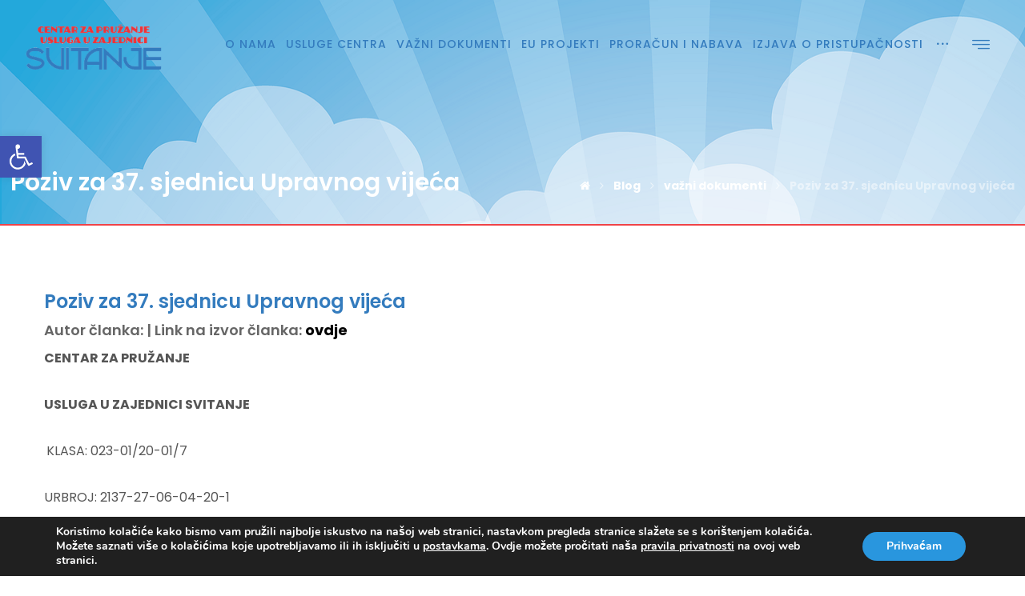

--- FILE ---
content_type: text/html; charset=UTF-8
request_url: https://www.centar-svitanje.hr/poziv-za-37-sjednicu-upravnog-vijeca/
body_size: 103251
content:
<!DOCTYPE html>
<html lang="hr">
<head>
	<meta charset="UTF-8" />
	<meta name="viewport" content="width=device-width, initial-scale=1.0, minimum-scale=1.0"/>
	<title>Poziv za 37. sjednicu Upravnog vijeća &#8211; Centar za pružanje usluga u zajednici Svitanje</title>
<meta name='robots' content='max-image-preview:large' />
	<style>img:is([sizes="auto" i], [sizes^="auto," i]) { contain-intrinsic-size: 3000px 1500px }</style>
	<link rel='dns-prefetch' href='//fonts.googleapis.com' />
<link rel="alternate" type="application/rss+xml" title="Centar za pružanje usluga u zajednici Svitanje &raquo; Kanal" href="https://www.centar-svitanje.hr/feed/" />
<link rel='stylesheet' id='wp-block-library-css' href='https://www.centar-svitanje.hr/wp-includes/css/dist/block-library/style.min.css' media='all' />
<style id='classic-theme-styles-inline-css' type='text/css'>
/*! This file is auto-generated */
.wp-block-button__link{color:#fff;background-color:#32373c;border-radius:9999px;box-shadow:none;text-decoration:none;padding:calc(.667em + 2px) calc(1.333em + 2px);font-size:1.125em}.wp-block-file__button{background:#32373c;color:#fff;text-decoration:none}
</style>
<link rel='stylesheet' id='awsm-ead-public-css' href='https://www.centar-svitanje.hr/wp-content/plugins/embed-any-document/css/embed-public.min.css' media='all' />
<style id='global-styles-inline-css' type='text/css'>
:root{--wp--preset--aspect-ratio--square: 1;--wp--preset--aspect-ratio--4-3: 4/3;--wp--preset--aspect-ratio--3-4: 3/4;--wp--preset--aspect-ratio--3-2: 3/2;--wp--preset--aspect-ratio--2-3: 2/3;--wp--preset--aspect-ratio--16-9: 16/9;--wp--preset--aspect-ratio--9-16: 9/16;--wp--preset--color--black: #000000;--wp--preset--color--cyan-bluish-gray: #abb8c3;--wp--preset--color--white: #ffffff;--wp--preset--color--pale-pink: #f78da7;--wp--preset--color--vivid-red: #cf2e2e;--wp--preset--color--luminous-vivid-orange: #ff6900;--wp--preset--color--luminous-vivid-amber: #fcb900;--wp--preset--color--light-green-cyan: #7bdcb5;--wp--preset--color--vivid-green-cyan: #00d084;--wp--preset--color--pale-cyan-blue: #8ed1fc;--wp--preset--color--vivid-cyan-blue: #0693e3;--wp--preset--color--vivid-purple: #9b51e0;--wp--preset--gradient--vivid-cyan-blue-to-vivid-purple: linear-gradient(135deg,rgba(6,147,227,1) 0%,rgb(155,81,224) 100%);--wp--preset--gradient--light-green-cyan-to-vivid-green-cyan: linear-gradient(135deg,rgb(122,220,180) 0%,rgb(0,208,130) 100%);--wp--preset--gradient--luminous-vivid-amber-to-luminous-vivid-orange: linear-gradient(135deg,rgba(252,185,0,1) 0%,rgba(255,105,0,1) 100%);--wp--preset--gradient--luminous-vivid-orange-to-vivid-red: linear-gradient(135deg,rgba(255,105,0,1) 0%,rgb(207,46,46) 100%);--wp--preset--gradient--very-light-gray-to-cyan-bluish-gray: linear-gradient(135deg,rgb(238,238,238) 0%,rgb(169,184,195) 100%);--wp--preset--gradient--cool-to-warm-spectrum: linear-gradient(135deg,rgb(74,234,220) 0%,rgb(151,120,209) 20%,rgb(207,42,186) 40%,rgb(238,44,130) 60%,rgb(251,105,98) 80%,rgb(254,248,76) 100%);--wp--preset--gradient--blush-light-purple: linear-gradient(135deg,rgb(255,206,236) 0%,rgb(152,150,240) 100%);--wp--preset--gradient--blush-bordeaux: linear-gradient(135deg,rgb(254,205,165) 0%,rgb(254,45,45) 50%,rgb(107,0,62) 100%);--wp--preset--gradient--luminous-dusk: linear-gradient(135deg,rgb(255,203,112) 0%,rgb(199,81,192) 50%,rgb(65,88,208) 100%);--wp--preset--gradient--pale-ocean: linear-gradient(135deg,rgb(255,245,203) 0%,rgb(182,227,212) 50%,rgb(51,167,181) 100%);--wp--preset--gradient--electric-grass: linear-gradient(135deg,rgb(202,248,128) 0%,rgb(113,206,126) 100%);--wp--preset--gradient--midnight: linear-gradient(135deg,rgb(2,3,129) 0%,rgb(40,116,252) 100%);--wp--preset--font-size--small: 13px;--wp--preset--font-size--medium: 20px;--wp--preset--font-size--large: 36px;--wp--preset--font-size--x-large: 42px;--wp--preset--spacing--20: 0.44rem;--wp--preset--spacing--30: 0.67rem;--wp--preset--spacing--40: 1rem;--wp--preset--spacing--50: 1.5rem;--wp--preset--spacing--60: 2.25rem;--wp--preset--spacing--70: 3.38rem;--wp--preset--spacing--80: 5.06rem;--wp--preset--shadow--natural: 6px 6px 9px rgba(0, 0, 0, 0.2);--wp--preset--shadow--deep: 12px 12px 50px rgba(0, 0, 0, 0.4);--wp--preset--shadow--sharp: 6px 6px 0px rgba(0, 0, 0, 0.2);--wp--preset--shadow--outlined: 6px 6px 0px -3px rgba(255, 255, 255, 1), 6px 6px rgba(0, 0, 0, 1);--wp--preset--shadow--crisp: 6px 6px 0px rgba(0, 0, 0, 1);}:where(.is-layout-flex){gap: 0.5em;}:where(.is-layout-grid){gap: 0.5em;}body .is-layout-flex{display: flex;}.is-layout-flex{flex-wrap: wrap;align-items: center;}.is-layout-flex > :is(*, div){margin: 0;}body .is-layout-grid{display: grid;}.is-layout-grid > :is(*, div){margin: 0;}:where(.wp-block-columns.is-layout-flex){gap: 2em;}:where(.wp-block-columns.is-layout-grid){gap: 2em;}:where(.wp-block-post-template.is-layout-flex){gap: 1.25em;}:where(.wp-block-post-template.is-layout-grid){gap: 1.25em;}.has-black-color{color: var(--wp--preset--color--black) !important;}.has-cyan-bluish-gray-color{color: var(--wp--preset--color--cyan-bluish-gray) !important;}.has-white-color{color: var(--wp--preset--color--white) !important;}.has-pale-pink-color{color: var(--wp--preset--color--pale-pink) !important;}.has-vivid-red-color{color: var(--wp--preset--color--vivid-red) !important;}.has-luminous-vivid-orange-color{color: var(--wp--preset--color--luminous-vivid-orange) !important;}.has-luminous-vivid-amber-color{color: var(--wp--preset--color--luminous-vivid-amber) !important;}.has-light-green-cyan-color{color: var(--wp--preset--color--light-green-cyan) !important;}.has-vivid-green-cyan-color{color: var(--wp--preset--color--vivid-green-cyan) !important;}.has-pale-cyan-blue-color{color: var(--wp--preset--color--pale-cyan-blue) !important;}.has-vivid-cyan-blue-color{color: var(--wp--preset--color--vivid-cyan-blue) !important;}.has-vivid-purple-color{color: var(--wp--preset--color--vivid-purple) !important;}.has-black-background-color{background-color: var(--wp--preset--color--black) !important;}.has-cyan-bluish-gray-background-color{background-color: var(--wp--preset--color--cyan-bluish-gray) !important;}.has-white-background-color{background-color: var(--wp--preset--color--white) !important;}.has-pale-pink-background-color{background-color: var(--wp--preset--color--pale-pink) !important;}.has-vivid-red-background-color{background-color: var(--wp--preset--color--vivid-red) !important;}.has-luminous-vivid-orange-background-color{background-color: var(--wp--preset--color--luminous-vivid-orange) !important;}.has-luminous-vivid-amber-background-color{background-color: var(--wp--preset--color--luminous-vivid-amber) !important;}.has-light-green-cyan-background-color{background-color: var(--wp--preset--color--light-green-cyan) !important;}.has-vivid-green-cyan-background-color{background-color: var(--wp--preset--color--vivid-green-cyan) !important;}.has-pale-cyan-blue-background-color{background-color: var(--wp--preset--color--pale-cyan-blue) !important;}.has-vivid-cyan-blue-background-color{background-color: var(--wp--preset--color--vivid-cyan-blue) !important;}.has-vivid-purple-background-color{background-color: var(--wp--preset--color--vivid-purple) !important;}.has-black-border-color{border-color: var(--wp--preset--color--black) !important;}.has-cyan-bluish-gray-border-color{border-color: var(--wp--preset--color--cyan-bluish-gray) !important;}.has-white-border-color{border-color: var(--wp--preset--color--white) !important;}.has-pale-pink-border-color{border-color: var(--wp--preset--color--pale-pink) !important;}.has-vivid-red-border-color{border-color: var(--wp--preset--color--vivid-red) !important;}.has-luminous-vivid-orange-border-color{border-color: var(--wp--preset--color--luminous-vivid-orange) !important;}.has-luminous-vivid-amber-border-color{border-color: var(--wp--preset--color--luminous-vivid-amber) !important;}.has-light-green-cyan-border-color{border-color: var(--wp--preset--color--light-green-cyan) !important;}.has-vivid-green-cyan-border-color{border-color: var(--wp--preset--color--vivid-green-cyan) !important;}.has-pale-cyan-blue-border-color{border-color: var(--wp--preset--color--pale-cyan-blue) !important;}.has-vivid-cyan-blue-border-color{border-color: var(--wp--preset--color--vivid-cyan-blue) !important;}.has-vivid-purple-border-color{border-color: var(--wp--preset--color--vivid-purple) !important;}.has-vivid-cyan-blue-to-vivid-purple-gradient-background{background: var(--wp--preset--gradient--vivid-cyan-blue-to-vivid-purple) !important;}.has-light-green-cyan-to-vivid-green-cyan-gradient-background{background: var(--wp--preset--gradient--light-green-cyan-to-vivid-green-cyan) !important;}.has-luminous-vivid-amber-to-luminous-vivid-orange-gradient-background{background: var(--wp--preset--gradient--luminous-vivid-amber-to-luminous-vivid-orange) !important;}.has-luminous-vivid-orange-to-vivid-red-gradient-background{background: var(--wp--preset--gradient--luminous-vivid-orange-to-vivid-red) !important;}.has-very-light-gray-to-cyan-bluish-gray-gradient-background{background: var(--wp--preset--gradient--very-light-gray-to-cyan-bluish-gray) !important;}.has-cool-to-warm-spectrum-gradient-background{background: var(--wp--preset--gradient--cool-to-warm-spectrum) !important;}.has-blush-light-purple-gradient-background{background: var(--wp--preset--gradient--blush-light-purple) !important;}.has-blush-bordeaux-gradient-background{background: var(--wp--preset--gradient--blush-bordeaux) !important;}.has-luminous-dusk-gradient-background{background: var(--wp--preset--gradient--luminous-dusk) !important;}.has-pale-ocean-gradient-background{background: var(--wp--preset--gradient--pale-ocean) !important;}.has-electric-grass-gradient-background{background: var(--wp--preset--gradient--electric-grass) !important;}.has-midnight-gradient-background{background: var(--wp--preset--gradient--midnight) !important;}.has-small-font-size{font-size: var(--wp--preset--font-size--small) !important;}.has-medium-font-size{font-size: var(--wp--preset--font-size--medium) !important;}.has-large-font-size{font-size: var(--wp--preset--font-size--large) !important;}.has-x-large-font-size{font-size: var(--wp--preset--font-size--x-large) !important;}
:where(.wp-block-post-template.is-layout-flex){gap: 1.25em;}:where(.wp-block-post-template.is-layout-grid){gap: 1.25em;}
:where(.wp-block-columns.is-layout-flex){gap: 2em;}:where(.wp-block-columns.is-layout-grid){gap: 2em;}
:root :where(.wp-block-pullquote){font-size: 1.5em;line-height: 1.6;}
</style>
<link rel='stylesheet' id='cz-icons-pack-css' href='https://www.centar-svitanje.hr/wp-content/plugins/codevz-plus/admin/fields/codevz_fields/icons/czicons.css' media='all' />
<link rel='stylesheet' id='contact-form-7-css' href='https://www.centar-svitanje.hr/wp-content/plugins/contact-form-7/includes/css/styles.css' media='all' />
<link rel='stylesheet' id='rs-plugin-settings-css' href='https://www.centar-svitanje.hr/wp-content/plugins/revslider/public/assets/css/settings.css' media='all' />
<style id='rs-plugin-settings-inline-css' type='text/css'>
.tp-caption a{-webkit-transition:all 0.2s ease-out;-moz-transition:all 0.2s ease-out;-o-transition:all 0.2s ease-out;-ms-transition:all 0.2s ease-out}
</style>
<link rel='stylesheet' id='pojo-a11y-css' href='https://www.centar-svitanje.hr/wp-content/plugins/pojo-accessibility/modules/legacy/assets/css/style.min.css' media='all' />
<link rel='stylesheet' id='codevz-style-css' href='https://www.centar-svitanje.hr/wp-content/themes/xtra/style.css' media='all' />
<link rel='stylesheet' id='font-awesome-css' href='https://www.centar-svitanje.hr/wp-content/themes/xtra/icons/font-awesome.min.css' media='all' />
<link rel='stylesheet' id='js_composer_custom_css-css' href='//www.centar-svitanje.hr/wp-content/uploads/js_composer/custom.css' media='all' />
<link rel='stylesheet' id='codevz-plugin-css' href='https://www.centar-svitanje.hr/wp-content/plugins/codevz-plus/assets/codevzplus.css' media='all' />
<style id='codevz-plugin-inline-css' type='text/css'>


/* Theme color */a:hover, .sf-menu > .cz.current_menu > a, .sf-menu > .cz > .current_menu > a, .sf-menu > .current-menu-parent > a {color: #347cbe} 
	form button, .button, #edd-purchase-button, .edd-submit, .edd-submit.button.blue, .edd-submit.button.blue:hover, .edd-submit.button.blue:focus, [type=submit].edd-submit, .sf-menu > .cz > a:before,.sf-menu > .cz > a:before,.widget_product_search #searchsubmit, .post-password-form input[type="submit"], .wpcf7-submit, .submit_user, 
	#commentform #submit, .commentlist li.bypostauthor > .comment-body:after,.commentlist li.comment-author-admin > .comment-body:after, 
	.woocommerce input.button.alt.woocommerce #respond input#submit, .woocommerce a.button, .woocommerce button.button, .woocommerce input.button,.woocommerce .woocommerce-error .button, 
	.woocommerce .woocommerce-info .button, .woocommerce .woocommerce-message .button, .woocommerce-page .woocommerce-error .button, .woocommerce-page .woocommerce-info .button, 
	.woocommerce-page .woocommerce-message .button,#add_payment_method table.cart input, .woocommerce-cart table.cart input:not(.input-text), .woocommerce-checkout table.cart input,
	.woocommerce input.button:disabled, .woocommerce input.button:disabled[disabled],#add_payment_method table.cart input, #add_payment_method .wc-proceed-to-checkout a.checkout-button, 
	.woocommerce-cart .wc-proceed-to-checkout a.checkout-button, .woocommerce-checkout .wc-proceed-to-checkout a.checkout-button,.woocommerce #payment #place_order, .woocommerce-page #payment #place_order,.woocommerce input.button.alt,
	.woocommerce #respond input#submit.alt:hover, .pagination .current, .pagination > b, .pagination a:hover, .page-numbers .current, .page-numbers a:hover, .pagination .next:hover, 
	.pagination .prev:hover, input[type=submit], .sticky:before, .commentlist li.comment-author-admin .fn, .woocommerce #respond input#submit.alt:hover, .woocommerce a.button.alt:hover, 
	.woocommerce button.button.alt:hover, .woocommerce input.button.alt:hover, .woocommerce-MyAccount-navigation a:hover, .woocommerce-MyAccount-navigation .is-active a,
	input[type=submit],input[type=button],.cz_header_button,.cz_default_portfolio a, .dwqa-questions-footer .dwqa-ask-question a,
	.cz_readmore, .woocommerce nav.woocommerce-pagination ul li a:focus, .woocommerce nav.woocommerce-pagination ul li a:hover, 
	.woocommerce nav.woocommerce-pagination ul li span.current, .cz_btn, 
	.woocommerce .widget_price_filter .ui-slider .ui-slider-range, 
	.woocommerce .widget_price_filter .ui-slider .ui-slider-handle, 
	.woocommerce #respond input#submit, .woocommerce a.button, .woocommerce button.button, .woocommerce input.button,
	.woocommerce div.product form.cart .button {background-color: #347cbe}
	.cs_load_more_doing, div.wpcf7 .wpcf7-form .ajax-loader, .cz_ajax_loader {border-right-color: #347cbe}
	input:focus,textarea:focus,select:focus {border-color: #347cbe}
	::selection {background-color: #347cbe;color: #fff}
	::-moz-selection {background-color: #347cbe;color: #fff}

/* Custom */body.home.blog .page_cover { display: none; } body.home.blog .page_content { margin-top: 40px }

/* Dynamic  */.widget{color:rgba(0,0,0,0.6);background-color:rgba(255,255,255,0.01);margin-bottom:35px;border-style:solid;border-width:1px 1px 3px;border-color:#d8d8d8;border-radius:6px}.widget > h4{font-size:22px;color:#ffffff;font-weight:500;background-color:#347cbe;padding-top:20px;padding-right:30px;padding-left:30px;margin:-31px -31px 30px;border-style:solid;border-bottom-width:5px;border-color:#ef4348;border-radius:5px 5px 0 0}.logo > a, .logo > h1, .logo h2{text-transform:uppercase}.header_2{width:100%;border-style:solid}#menu_header_2 > .cz > a{font-size:14px;color:#347cbe;font-weight:500;letter-spacing:1px;padding:6px 15px;margin-right:0px;margin-left:2px}#menu_header_2 > .cz > a:hover,#menu_header_2 > .cz:hover > a,#menu_header_2 > .current_menu > a,#menu_header_2 > .current-menu-parent > a{color:#ef4348}#menu_header_2 > .cz > a:before{background-color:#ef4348;width:20%;height:2px;border-width:0px;bottom:0px;left:15px}.rtl #menu_header_2 > .cz > a:before{left:auto;right:15px}#menu_header_2 .cz .sub-menu:not(.cz_megamenu_inner_ul),#menu_header_2 .cz_megamenu_inner_ul .cz_megamenu_inner_ul{background-color:#347cbe;width:250px;margin-top:0px;margin-right:34px;margin-left:45px;border-radius:0px 2px 2px 2px}#menu_header_2 .cz .cz a{font-size:14px;color:#ffffff;background-color:#347cbe;border-style:none;border-bottom-width:1px;border-color:#c02e2e;white-space: nowrap}#menu_header_2 .cz .cz a:hover,#menu_header_2 .cz .cz:hover > a,#menu_header_2 .cz .current_menu > a,#menu_header_2 .cz .current_menu > .current_menu{color:#ffffff;background-color:#347cbe;padding-left:30px}.onSticky{background-color:#ffffff !important;box-shadow:0px 5px 27px rgba(0,0,0,0.08) !important}.header_4{background-color:#ffffff;border-style:solid;border-width:0 0 1px;border-color:#f4f4f4}#menu_header_4 > .cz > a{color:rgba(0,0,0,0.6)}#menu_header_4 > .cz > a:hover,#menu_header_4 > .cz:hover > a,#menu_header_4 > .current_menu > a,#menu_header_4 > .current-menu-parent > a{color:#347cbe}#menu_header_4 .cz .cz a{color:#606060}#menu_header_4 .cz .cz a:hover,#menu_header_4 .cz .cz:hover > a,#menu_header_4 .cz .current_menu > a,#menu_header_4 .cz .current_menu > .current_menu{color:#347cbe}.page_title,.header_onthe_cover .page_title{background-image:url(https://www.centar-svitanje.hr/wp-content/uploads/2018/09/header-2.png);padding-top:200px;padding-bottom:23px;border-style:solid;border-width:0 0 2px;border-color:#ef4348}.page_title .section_title{font-size:30px;color:#ffffff;letter-spacing:0px;padding-top:10px;padding-bottom:10px}.page_title a,.page_title a:hover,.page_title i{color:#ffffff}.breadcrumbs{margin-top:20px}.cz_middle_footer{background-repeat:no-repeat;background-position:center center;background-color:#347cbe;width:100%;padding-top:30px;padding-bottom:25px}.footer_widget{padding:10px;border-style:solid}.cz_middle_footer a{font-size:16px;color:rgba(255,255,255,0.7);line-height: 2}.cz_middle_footer a:hover{color:#ffffff}.footer_2{background-color:#313131;border-style:solid;border-top-width:1px;border-color:#ef4348}i.backtotop{color:#ffffff;background-color:#347cbe;border-style:solid;border-width:1px;border-color:#ef4348;border-radius:50px}i.fixed_contact{color:#347cbe;margin-right:3px;border-style:none;border-radius:50px 0 0 50px ;box-shadow:0px 0px 10px rgba(0,0,0,0.15)}.footer_widget > h4{font-size:22px;color:#ffffff;font-weight:500;padding-bottom:5px;border-style:none;border-bottom-width:2px;border-color:#ef4348}.tagcloud a:hover, .cz_post_cat a:hover{color:#ffffff;background-color:#347cbe}.pagination a, .pagination > b, .pagination span, .page-numbers a, .page-numbers span, .woocommerce nav.woocommerce-pagination ul li a, .woocommerce nav.woocommerce-pagination ul li span{font-size:14px;color:#347cbe;font-weight:700;padding:5px;margin-right:5px;border-style:solid;border-width:2px;border-color:rgba(52,124,190,0.25);border-radius:40px}#menu_header_2 .sub-menu .sub-menu:not(.cz_megamenu_inner_ul){margin-top:-20px;margin-right:11px;margin-left:11px}.cz-cpt-post .cz_readmore{color:rgba(255,255,255,0.8);padding:7px 20px 7px 10px;border-style:solid;border-bottom-width:3px;border-color:#ef4348;border-radius:30px}.rtl.cz-cpt-post .cz_readmore{padding-right:10px;padding-left:20px}.cz-cpt-post .cz_readmore:hover{color:#ffffff;background-color:#ef4348;border-style:solid;border-color:rgba(0,0,0,0.2)}.cz-cpt-post .cz_default_loop .cz_post_author_avatar img{padding:2px;border-style:solid;border-width:1px;border-color:#cccccc;border-radius:5px;box-shadow:none;display:none;width:42px}.cz-cpt-post .cz_default_loop .cz_post_author_name{display:none}.cz-cpt-post .cz_default_loop .cz_post_date{font-size:14px;color:#347cbe;font-style:italic;margin-left:-14px}.cz-cpt-post .cz_default_loop .cz_post_title h3{font-size:26px;font-weight:500}#menu_header_2 .cz .cz a .cz_indicator{color:#ffffff}.cz-cpt-post .cz_default_loop.sticky > div{background-color:rgba(167,167,167,0.1);margin-bottom:40px;border-style:solid;border-width:2px 2px 4px;border-color:#347cbe;border-radius:6px}.cz-cpt-post .cz_default_loop > div{padding:30px;margin-bottom:40px;border-style:solid;border-width:1px 1px 3px;border-color:#d8d8d8;border-radius:5px}.cz-cpt-post .cz_default_loop .cz_post_meta{border-width:0px 0px 0px 6px;border-color:#347cbe}.single-post .cz_related_posts > h4{font-size:22px;color:#ffffff;background-color:#347cbe;padding:15px 15px 15px 20px;margin-bottom:30px;border-style:solid;border-bottom-width:5px;border-color:#ef4348;border-radius:5px}.single-post .next_prev i{color:rgba(255,255,255,0.6);line-height:50px;background-color:#347cbe;border-radius:55px}.single-post .next_prev li:hover i{color:#ffffff;background-color:#ef4348}.single-post .next_prev h4{font-size:18px;margin-right:8px;margin-bottom:15px;margin-left:8px} .content > h3:first-child, .content .section_title{font-size:32px}.single-post h3.section_title{font-size:32px}.single-post .cz_top_meta_i{color:#727272}.single-post .cz_top_meta_i a, .single-post .cz_top_meta_i .cz_post_date{color:#000370}form button,.wpcf7-submit,.dwqa-questions-footer .dwqa-ask-question a,input[type=submit],input[type=button],.button,.cz_header_button,.woocommerce a.button,.woocommerce input.button,.woocommerce #respond input#submit.alt,.woocommerce a.button.alt,.woocommerce button.button.alt,.woocommerce input.button.alt,.woocommerce #respond input#submit, .woocommerce a.button, .woocommerce button.button, .woocommerce input.button, #edd-purchase-button, .edd-submit, [type=submit].edd-submit, .edd-submit.button.blue{border-radius:4px}input,textarea,select,.qty{border-radius:4px}.pagination .current, .pagination > b, .pagination a:hover, .page-numbers .current, .page-numbers a:hover, .pagination .next:hover, .pagination .prev:hover, .woocommerce nav.woocommerce-pagination ul li a:focus, .woocommerce nav.woocommerce-pagination ul li a:hover, .woocommerce nav.woocommerce-pagination ul li span.current{color:#ffffff;border-style:solid;border-width:2px;border-color:#347cbe}body{font-family:'Poppins';line-height:1.8}h1,h2,h3,h4,h5,h6{color:#347cbe;font-family:'Poppins';font-weight:600;line-height:1.25}#menu_header_2 .cz_parent_megamenu > [class^="cz_megamenu_"] > .cz, .cz_parent_megamenu > [class*=" cz_megamenu_"] > .cz{padding-right:10px;padding-left:10px;margin-top:10px;margin-bottom:10px;border-style:solid;border-color:rgba(255,255,255,0.1)}#menu_header_2 .cz .cz h6{color:#ffffff}.cz-cpt-post .cz_default_loop .cz_post_image, .cz-cpt-post .cz_post_svg{background-color:#347cbe;border-radius:4px}.cz-cpt-portfolio .cz_default_loop .cz_post_image, .cz-cpt-portfolio .cz_post_svg{background-color:#000000;border-radius:4px}.cz-cpt-post .cz_default_loop .cz_post_excerpt{font-size:16px;color:rgba(0,0,0,0.5);line-height:24px}html,body{color:#555555}.widget a{color:#347cbe}img, .cz_image img{border-radius:3px}select,.nice-select{color:#ffffff;background-color:#347cbe;border-style:none;border-radius:5px}.nice-select .list{background-color:#347cbe}.sf-menu a{text-transform:uppercase}h2{font-size:42px;letter-spacing:-2px}.header_2 .row{width:95%}.footer_1{background-color:#347CBE}.cz_middle_footer > .row{width:98%}.footer_2 .elms_left{display:block}.page_footer{background-repeat:no-repeat;background-position:center center;background-size:cover;background-image:url(https://xtratheme.com/smart-home/wp-content/uploads/sites/58/2018/07/bg-slide2.jpg)}.cz-cpt-post article .cz_post_icon{color:#347cbe;background-color:#ffffff}.single-post .cz_single_fi img{border-radius:5px}.tagcloud a, .cz_post_cat a{color:#347cbe;margin-right:5px;border-radius:35px}.single-post .next_prev h4 small{color:rgba(0,0,0,0.5);padding-bottom:5px}.single-post .cz_related_post > div img{border-radius:5px}.single-post .cz_related_post h3{font-size:16px;color:#ffffff;font-weight:500;background-color:#347cbe;padding:20px;margin-top:-6px;border-style:solid;border-top-width:5px;border-color:#ef4348;border-radius:0 0 5px 5px}.single-post .cz_related_post_date a{color:rgba(0,0,0,0.5)}.cz-cpt-portfolio article .cz_post_icon{font-size:32px;color:#ffffff;background-color:rgba(0,0,0,0);position:absolute;top:auto;right:-27px;bottom:-40px;left:auto}.cz-cpt-portfolio .cz_default_loop .cz_post_title h3{color:#ffffff;font-weight:500}.cz-cpt-portfolio .cz_default_loop .cz_post_meta{display:none}.single-portfolio .cz_related_posts > h4{font-size:24px;padding-bottom:17px;margin-bottom:30px}.single-portfolio .cz_related_post > div img{border-radius:5px}.single-portfolio .cz_related_post h3{font-size:24px;font-weight:400;margin-top:10px}.single-portfolio .cz_related_post_date a{color:rgba(0,0,0,0.51)}

/* Responsive */@media screen and (max-width:1170px){#layout{width:100%!important}#layout.layout_1,#layout.layout_2{width:95%!important}.row{width:90% !important;padding:0}blockquote{padding:20px}.slick-slide{margin:0!important}footer .elms_center,footer .elms_left,footer .elms_right,footer .have_center .elms_left, footer .have_center .elms_center, footer .have_center .elms_right{float:none;display:table;text-align:center;margin: 0 auto;flex:unset}}
	@media screen and (max-width:1025px){.header_1,.header_2,.header_3{width: 100%}#layout.layout_1,#layout.layout_2{width:94%!important}#layout.layout_1 .row,#layout.layout_2 .row{width:90% !important}}
	@media screen and (max-width:768px){.header_1,.header_2,.header_3,.header_5,.fixed_side{display: none !important}.header_4,.cz_before_mobile_header,.cz_after_mobile_header,.Corpse_Sticky.cz_sticky_corpse_for_header_4{display: block !important}.header_onthe_cover:not(.header_onthe_cover_dt):not(.header_onthe_cover_all){margin-top: 0 !important}body,#layout{padding: 0 !important;margin: 0 !important}body{overflow-x:hidden}.inner_layout,#layout.layout_1,#layout.layout_2,.col,.cz_five_columns > .wpb_column,.cz_five_columns > .vc_vc_column{width:100% !important;margin:0 !important;border-radius:0}.hidden_top_bar,.fixed_contact,.cz_process_road_a,.cz_process_road_b{display:none!important}.cz_parent_megamenu>.sub-menu{margin:0!important}.is_fixed_side{padding:0!important}.cz_tabs_is_v .cz_tabs_nav,.cz_tabs_is_v .cz_tabs_content{width: 100% !important;margin-bottom: 20px}.wpb_column {margin-bottom: 20px}.cz_fixed_footer {position: static !important}.Corpse_Sticky,.hide_on_tablet{display:none !important}header i.hide,.show_on_tablet{display:block}.cz_grid_item:not(.slick-slide){width:50% !important}.cz_grid_item img{width:auto !important;margin: 0 auto}.cz_mobile_text_center, .cz_mobile_text_center *{text-align:center !important;float:none !important;margin-right:auto;margin-left:auto}.cz_mobile_text_center .cz_title_content{width:100%}.cz_mobile_btn_center{float:none !important;margin-left: auto !important;margin-right: auto !important;display: table !important;text-align: center !important}.vc_row[data-vc-stretch-content] .vc_column-inner[class^='vc_custom_'],.vc_row[data-vc-stretch-content] .vc_column-inner[class*=' vc_custom_'] {padding:20px !important;}.wpb_column {margin-bottom: 0 !important;}.vc_row.no_padding .vc_column_container > .vc_column-inner, .vc_row.nopadding .vc_column_container > .vc_column-inner{padding:0 !important;}.cz_posts_container article > div{height: auto !important}.cz_split_box_left > div, .cz_split_box_right > div {width:100%;float:none}.woo-col-3.woocommerce ul.products li.product, .woo-col-3.woocommerce-page ul.products li.product, .woo-related-col-3.woocommerce ul.products .related li.product, .woo-related-col-3.woocommerce-page ul.products .related li.product {width: calc(100% / 2 - 2.6%)}.search_style_icon_full .search{width:86%;top:80px}.vc_row-o-equal-height .cz_box_front_inner, .vc_row-o-equal-height .cz_eqh, .vc_row-o-equal-height .cz_eqh > div, .vc_row-o-equal-height .cz_eqh > div > div, .vc_row-o-equal-height .cz_eqh > div > div > div, .cz_posts_equal > .clr{display:block !important}.cz_a_c.cz_timeline_container:before {left: 0}.cz_timeline-i i {left: 0;transform: translateX(-50%)}.cz_a_c .cz_timeline-content {margin-left: 50px;width: 70%;float: left}.cz_a_c .cz_timeline-content .cz_date{position: static;text-align: left}.cz_posts_template_13 article,.cz_posts_template_14 article{width:100%}.center_on_mobile,.center_on_mobile *{text-align:center !important;float:none !important}.center_on_mobile .cz_wh_left, .center_on_mobile .cz_wh_right {display:block}.center_on_mobile .item_small > a{display:inline-block;margin:2px 0}.center_on_mobile img,.center_on_mobile .cz_image > div{display:table !important;margin-left: auto !important;margin-right: auto !important}.tac_in_mobile{text-align:center !important;float:none !important;display:table;margin-left:auto !important;margin-right:auto !important}}
	@media screen and (max-width:480px){.cz_grid_item img{width:auto !important}.hide_on_mobile,.show_only_tablet,.fixed_contact,.cz_cart_items{display:none}header i.hide,.show_on_mobile{display:block}.offcanvas_area{width:80%}.cz_tab_a,.cz_tabs_content,.cz_tabs_is_v .cz_tabs_nav{box-sizing:border-box;display: block;width: 100% !important;margin-bottom: 20px}.woocommerce ul.products li.product, .woocommerce-page ul.products li.product, .woocommerce-page[class*=columns-] ul.products li.product, .woocommerce[class*=columns-] ul.products li.product,.wpcf7-form p,.cz_default_loop,.cz_post_image,.cz_post_chess_content{width: 100% !important}.cz_post_chess_content{position:static;transform:none}.cz_post_image,.cz_default_grid{width: 100%;margin-bottom:30px !important}.wpcf7-form p {width: 100% !important;margin: 0 0 10px !important}[class^="cz_parallax_"],[class*=" cz_parallax_"]{transform:none !important}th, td {padding: 1px}dt {width: auto}dd {margin: 0}pre{width: 90%}.woocommerce .woocommerce-result-count, .woocommerce-page .woocommerce-result-count,.woocommerce .woocommerce-ordering, .woocommerce-page .woocommerce-ordering{float:none;text-align:center;width:100%}.woocommerce #coupon_code, .coupon input.button {width:100% !important;margin:0 0 10px !important}span.wpcf7-not-valid-tip{left:auto}.wpcf7-not-valid-tip:after{right:auto;left:-41px}.cz_video_popup div{width:fit-content}.cz_grid_item:not(.slick-slide){width:100% !important;margin: 0 !important;height:auto !important}.cz_grid_item > div{margin:0 0 10px !important}.cz_grid{width:100% !important;margin:0 !important}.next_prev li {float:none !important;width:100% !important;border: 0 !important;margin-bottom:30px !important}.services.left .service_custom,.services.right .service_custom,.services.left .service_img,.services.right .service_img{float:none;margin:0 auto 20px auto !important;display:table}.services div.service_text,.services.right div.service_text{padding:0 !important;text-align:center !important}.header_onthe_cover_dt{margin-top:0 !important}.alignleft,.alignright{float:none;margin:0 auto 30px}.woocommerce li.product{margin-bottom:30px !important}.woocommerce #reviews #comments ol.commentlist li .comment-text{margin:0 !important}#comments .commentlist li .avatar{left:-20px !important}.services .service_custom i{left: 50%;transform: translateX(-50%)}#commentform > p{display:block;width:100%}blockquote,.blockquote{width:100% !important;box-sizing:border-box;text-align:center;display:table !important;margin:0 auto 30px !important;float:none !important}.cz_related_post{margin-bottom: 30px !important}.right_br_full_container .lefter, .right_br_full_container .righter,.right_br_full_container .breadcrumbs{width:100%;text-align:center}a img.alignleft,a img.alignright{margin:0 auto 30px;display:block;float:none}.cz_popup_in{max-height:85%!important;max-width:90%!important;min-width:0;animation:none;box-sizing:border-box;left:5%;transform:translate(0,-50%)}.rtl .sf-menu > .cz{width:100%}.cz_2_btn a {box-sizing: border-box}.cz_has_year{margin-left:0 !important}.cz_history_1 > span:first-child{position:static !important;margin-bottom:10px !important;display:inline-block}.search-form .search-submit{margin: 0}.page_item_has_children .children, ul.cz_circle_list {margin: 8px 0 8px 10px}ul, .widget_nav_menu .sub-menu, .widget_categories .children, .page_item_has_children .children, ul.cz_circle_list{margin-left: 10px}.dwqa-questions-list .dwqa-question-item{padding: 20px 20px 20px 90px}.dwqa-question-content, .dwqa-answer-content{padding:0}.cz_hexagon{position: relative;margin: 0 auto 30px}.cz_gallery_badge{right:-10px}.woocommerce table.shop_table_responsive tr td,.woocommerce-page table.shop_table_responsive tr td{display:flow-root !important}.quantity{float:right}.wpb_animate_when_almost_visible{animation-delay:initial !important}.cz_edd_container .edd_price_options {position: static;visibility: visible;opacity: 1;transform: none;box-shadow: none;padding: 0}}


/* PageBuilder */
</style>
<link rel='stylesheet' id='google-font-poppins-css' href='//fonts.googleapis.com/css?family=Poppins%3A100%2C200%2C300%2C400%2C500%2C600%2C700%2C800%2C900' media='all' />
<link rel='stylesheet' id='wpgdprc-front-css-css' href='https://www.centar-svitanje.hr/wp-content/plugins/wp-gdpr-compliance/Assets/css/front.css' media='all' />
<style id='wpgdprc-front-css-inline-css' type='text/css'>
:root{--wp-gdpr--bar--background-color: #000000;--wp-gdpr--bar--color: #ffffff;--wp-gdpr--button--background-color: #000000;--wp-gdpr--button--background-color--darken: #000000;--wp-gdpr--button--color: #ffffff;}
</style>
<link rel='stylesheet' id='moove_gdpr_frontend-css' href='https://www.centar-svitanje.hr/wp-content/plugins/gdpr-cookie-compliance/dist/styles/gdpr-main.css' media='all' />
<style id='moove_gdpr_frontend-inline-css' type='text/css'>
#moove_gdpr_cookie_modal,#moove_gdpr_cookie_info_bar,.gdpr_cookie_settings_shortcode_content{font-family:&#039;Nunito&#039;,sans-serif}#moove_gdpr_save_popup_settings_button{background-color:#373737;color:#fff}#moove_gdpr_save_popup_settings_button:hover{background-color:#000}#moove_gdpr_cookie_info_bar .moove-gdpr-info-bar-container .moove-gdpr-info-bar-content a.mgbutton,#moove_gdpr_cookie_info_bar .moove-gdpr-info-bar-container .moove-gdpr-info-bar-content button.mgbutton{background-color:#2996de}#moove_gdpr_cookie_modal .moove-gdpr-modal-content .moove-gdpr-modal-footer-content .moove-gdpr-button-holder a.mgbutton,#moove_gdpr_cookie_modal .moove-gdpr-modal-content .moove-gdpr-modal-footer-content .moove-gdpr-button-holder button.mgbutton,.gdpr_cookie_settings_shortcode_content .gdpr-shr-button.button-green{background-color:#2996de;border-color:#2996de}#moove_gdpr_cookie_modal .moove-gdpr-modal-content .moove-gdpr-modal-footer-content .moove-gdpr-button-holder a.mgbutton:hover,#moove_gdpr_cookie_modal .moove-gdpr-modal-content .moove-gdpr-modal-footer-content .moove-gdpr-button-holder button.mgbutton:hover,.gdpr_cookie_settings_shortcode_content .gdpr-shr-button.button-green:hover{background-color:#fff;color:#2996de}#moove_gdpr_cookie_modal .moove-gdpr-modal-content .moove-gdpr-modal-close i,#moove_gdpr_cookie_modal .moove-gdpr-modal-content .moove-gdpr-modal-close span.gdpr-icon{background-color:#2996de;border:1px solid #2996de}#moove_gdpr_cookie_info_bar span.moove-gdpr-infobar-allow-all.focus-g,#moove_gdpr_cookie_info_bar span.moove-gdpr-infobar-allow-all:focus,#moove_gdpr_cookie_info_bar button.moove-gdpr-infobar-allow-all.focus-g,#moove_gdpr_cookie_info_bar button.moove-gdpr-infobar-allow-all:focus,#moove_gdpr_cookie_info_bar span.moove-gdpr-infobar-reject-btn.focus-g,#moove_gdpr_cookie_info_bar span.moove-gdpr-infobar-reject-btn:focus,#moove_gdpr_cookie_info_bar button.moove-gdpr-infobar-reject-btn.focus-g,#moove_gdpr_cookie_info_bar button.moove-gdpr-infobar-reject-btn:focus,#moove_gdpr_cookie_info_bar span.change-settings-button.focus-g,#moove_gdpr_cookie_info_bar span.change-settings-button:focus,#moove_gdpr_cookie_info_bar button.change-settings-button.focus-g,#moove_gdpr_cookie_info_bar button.change-settings-button:focus{-webkit-box-shadow:0 0 1px 3px #2996de;-moz-box-shadow:0 0 1px 3px #2996de;box-shadow:0 0 1px 3px #2996de}#moove_gdpr_cookie_modal .moove-gdpr-modal-content .moove-gdpr-modal-close i:hover,#moove_gdpr_cookie_modal .moove-gdpr-modal-content .moove-gdpr-modal-close span.gdpr-icon:hover,#moove_gdpr_cookie_info_bar span[data-href]>u.change-settings-button{color:#2996de}#moove_gdpr_cookie_modal .moove-gdpr-modal-content .moove-gdpr-modal-left-content #moove-gdpr-menu li.menu-item-selected a span.gdpr-icon,#moove_gdpr_cookie_modal .moove-gdpr-modal-content .moove-gdpr-modal-left-content #moove-gdpr-menu li.menu-item-selected button span.gdpr-icon{color:inherit}#moove_gdpr_cookie_modal .moove-gdpr-modal-content .moove-gdpr-modal-left-content #moove-gdpr-menu li a span.gdpr-icon,#moove_gdpr_cookie_modal .moove-gdpr-modal-content .moove-gdpr-modal-left-content #moove-gdpr-menu li button span.gdpr-icon{color:inherit}#moove_gdpr_cookie_modal .gdpr-acc-link{line-height:0;font-size:0;color:transparent;position:absolute}#moove_gdpr_cookie_modal .moove-gdpr-modal-content .moove-gdpr-modal-close:hover i,#moove_gdpr_cookie_modal .moove-gdpr-modal-content .moove-gdpr-modal-left-content #moove-gdpr-menu li a,#moove_gdpr_cookie_modal .moove-gdpr-modal-content .moove-gdpr-modal-left-content #moove-gdpr-menu li button,#moove_gdpr_cookie_modal .moove-gdpr-modal-content .moove-gdpr-modal-left-content #moove-gdpr-menu li button i,#moove_gdpr_cookie_modal .moove-gdpr-modal-content .moove-gdpr-modal-left-content #moove-gdpr-menu li a i,#moove_gdpr_cookie_modal .moove-gdpr-modal-content .moove-gdpr-tab-main .moove-gdpr-tab-main-content a:hover,#moove_gdpr_cookie_info_bar.moove-gdpr-dark-scheme .moove-gdpr-info-bar-container .moove-gdpr-info-bar-content a.mgbutton:hover,#moove_gdpr_cookie_info_bar.moove-gdpr-dark-scheme .moove-gdpr-info-bar-container .moove-gdpr-info-bar-content button.mgbutton:hover,#moove_gdpr_cookie_info_bar.moove-gdpr-dark-scheme .moove-gdpr-info-bar-container .moove-gdpr-info-bar-content a:hover,#moove_gdpr_cookie_info_bar.moove-gdpr-dark-scheme .moove-gdpr-info-bar-container .moove-gdpr-info-bar-content button:hover,#moove_gdpr_cookie_info_bar.moove-gdpr-dark-scheme .moove-gdpr-info-bar-container .moove-gdpr-info-bar-content span.change-settings-button:hover,#moove_gdpr_cookie_info_bar.moove-gdpr-dark-scheme .moove-gdpr-info-bar-container .moove-gdpr-info-bar-content button.change-settings-button:hover,#moove_gdpr_cookie_info_bar.moove-gdpr-dark-scheme .moove-gdpr-info-bar-container .moove-gdpr-info-bar-content u.change-settings-button:hover,#moove_gdpr_cookie_info_bar span[data-href]>u.change-settings-button,#moove_gdpr_cookie_info_bar.moove-gdpr-dark-scheme .moove-gdpr-info-bar-container .moove-gdpr-info-bar-content a.mgbutton.focus-g,#moove_gdpr_cookie_info_bar.moove-gdpr-dark-scheme .moove-gdpr-info-bar-container .moove-gdpr-info-bar-content button.mgbutton.focus-g,#moove_gdpr_cookie_info_bar.moove-gdpr-dark-scheme .moove-gdpr-info-bar-container .moove-gdpr-info-bar-content a.focus-g,#moove_gdpr_cookie_info_bar.moove-gdpr-dark-scheme .moove-gdpr-info-bar-container .moove-gdpr-info-bar-content button.focus-g,#moove_gdpr_cookie_info_bar.moove-gdpr-dark-scheme .moove-gdpr-info-bar-container .moove-gdpr-info-bar-content a.mgbutton:focus,#moove_gdpr_cookie_info_bar.moove-gdpr-dark-scheme .moove-gdpr-info-bar-container .moove-gdpr-info-bar-content button.mgbutton:focus,#moove_gdpr_cookie_info_bar.moove-gdpr-dark-scheme .moove-gdpr-info-bar-container .moove-gdpr-info-bar-content a:focus,#moove_gdpr_cookie_info_bar.moove-gdpr-dark-scheme .moove-gdpr-info-bar-container .moove-gdpr-info-bar-content button:focus,#moove_gdpr_cookie_info_bar.moove-gdpr-dark-scheme .moove-gdpr-info-bar-container .moove-gdpr-info-bar-content span.change-settings-button.focus-g,span.change-settings-button:focus,button.change-settings-button.focus-g,button.change-settings-button:focus,#moove_gdpr_cookie_info_bar.moove-gdpr-dark-scheme .moove-gdpr-info-bar-container .moove-gdpr-info-bar-content u.change-settings-button.focus-g,#moove_gdpr_cookie_info_bar.moove-gdpr-dark-scheme .moove-gdpr-info-bar-container .moove-gdpr-info-bar-content u.change-settings-button:focus{color:#2996de}#moove_gdpr_cookie_modal .moove-gdpr-branding.focus-g span,#moove_gdpr_cookie_modal .moove-gdpr-modal-content .moove-gdpr-tab-main a.focus-g,#moove_gdpr_cookie_modal .moove-gdpr-modal-content .moove-gdpr-tab-main .gdpr-cd-details-toggle.focus-g{color:#2996de}#moove_gdpr_cookie_modal.gdpr_lightbox-hide{display:none}
</style>
<script src="https://www.centar-svitanje.hr/wp-includes/js/jquery/jquery.min.js" id="jquery-core-js"></script>
<script src="https://www.centar-svitanje.hr/wp-includes/js/jquery/jquery-migrate.min.js" id="jquery-migrate-js"></script>
<script type="text/javascript" id="equal-height-columns-js-extra">
/* <![CDATA[ */
var equalHeightColumnElements = {"element-groups":{"1":{"selector":".home .cz_grid_title h3","breakpoint":768}}};
/* ]]> */
</script>
<script src="https://www.centar-svitanje.hr/wp-content/plugins/equal-height-columns/public/js/equal-height-columns-public.js" id="equal-height-columns-js"></script>
<script src="https://www.centar-svitanje.hr/wp-content/plugins/revslider/public/assets/js/jquery.themepunch.tools.min.js" id="tp-tools-js"></script>
<script src="https://www.centar-svitanje.hr/wp-content/plugins/revslider/public/assets/js/jquery.themepunch.revolution.min.js" id="revmin-js"></script>
<script type="text/javascript" id="wpgdprc-front-js-js-extra">
/* <![CDATA[ */
var wpgdprcFront = {"ajaxUrl":"https:\/\/www.centar-svitanje.hr\/wp-admin\/admin-ajax.php","ajaxNonce":"bd581fddfb","ajaxArg":"security","pluginPrefix":"wpgdprc","blogId":"1","isMultiSite":"","locale":"hr","showSignUpModal":"","showFormModal":"","cookieName":"wpgdprc-consent","consentVersion":"","path":"\/","prefix":"wpgdprc"};
/* ]]> */
</script>
<script src="https://www.centar-svitanje.hr/wp-content/plugins/wp-gdpr-compliance/Assets/js/front.min.js" id="wpgdprc-front-js-js"></script>
<script></script><link rel="https://api.w.org/" href="https://www.centar-svitanje.hr/wp-json/" /><link rel="alternate" title="JSON" type="application/json" href="https://www.centar-svitanje.hr/wp-json/wp/v2/posts/7094" /><link rel="EditURI" type="application/rsd+xml" title="RSD" href="https://www.centar-svitanje.hr/xmlrpc.php?rsd" />
<meta name="generator" content="WordPress 6.8.3" />
<link rel="canonical" href="https://www.centar-svitanje.hr/poziv-za-37-sjednicu-upravnog-vijeca/" />
<link rel='shortlink' href='https://www.centar-svitanje.hr/?p=7094' />
<link rel="alternate" title="oEmbed (JSON)" type="application/json+oembed" href="https://www.centar-svitanje.hr/wp-json/oembed/1.0/embed?url=https%3A%2F%2Fwww.centar-svitanje.hr%2Fpoziv-za-37-sjednicu-upravnog-vijeca%2F" />
<link rel="alternate" title="oEmbed (XML)" type="text/xml+oembed" href="https://www.centar-svitanje.hr/wp-json/oembed/1.0/embed?url=https%3A%2F%2Fwww.centar-svitanje.hr%2Fpoziv-za-37-sjednicu-upravnog-vijeca%2F&#038;format=xml" />
<!-- start Simple Custom CSS and JS -->
<style type="text/css">
@import url('https://fonts.googleapis.com/css?family=Poppins&subset=latin-ext');

body, h1, h2, h3, h4, h5, h6{
	font-family: 'Poppins', sans-serif;
}

.home .cz_grid_details{display: none;}
.cz_title_content{ padding-left: 0px!important;}
.cz_title_line {  margin: 0 0 2px; }
#footerBox .service_text h3,#footerBox .service_text a{padding-bottom: 2px;}


#pojo-a11y-toolbar .pojo-a11y-toolbar-overlay { width: 200px;}
#pojo-a11y-toolbar.pojo-a11y-toolbar-left { left: -200px; }
#pojo-a11y-toolbar.pojo-a11y-toolbar-left .pojo-a11y-toolbar-toggle { left: 200px; }
}


/*     HEADER    */
.header_2 { background-color: rgb(255,255,255,0.1)!important; }

.page_title .right_br_full_container .row.clr{ width: 98%;}


/*   FOOTER   */
.col{margin-left: 2% }
.sidebar_footer-2{margin-left: 2%; width: fit-content;}
.sidebar_footer-3{width: 30%!important; position: relative;}
#media_image-4 { position: absolute; top: 30%; right: 0;}
#media_image-6 {display: none;}

@media screen and (max-width: 1025px) and (min-width: 950px){
#codevzcustommenulist2-2 { white-space: inherit!important; width: 320px; }
}

#footerBox #cz_27834, #footerBox #cz_17234,#footerBox #cz_32519,#footerBox #cz_32034,#footerBox #cz_95185{ height: 250px;}
.footer_2 .elms_right .elm_icon_text a { color: #f4f4f4;} 
@media screen and (max-width: 1281px) and (min-width: 1025px){
  .cz_middle_footer .sidebar_footer-2, .cz_middle_footer .sidebar_footer-3{ margin-left: 1%; }
}
@media screen and (max-width: 1401px) and (min-width: 1170px){
  .cz_middle_footer .sidebar_footer-2, .cz_middle_footer .sidebar_footer-3{ margin-left: 1%; }
  .cz_middle_footer > .row { width: 98%; }
  #menu_header_2 > .cz > a {  font-size: 14px;  padding: 6px 5px!important;}
}

@media screen and (min-width: 1400px){ .cz_middle_footer > .row { width: 98%; }}
@media screen and (max-width: 1500px){ 
.sidebar_footer-3 {  width: 24%!important; } 
#media_image-4 {display: none;} 
#media_image-6 {display: block;}
.cz_middle_footer .s3 { width: 24%;}
}

.sidebar_footer-4{ display: -webkit-inline-box; }
.sidebar_footer-3  #media_image-5  h4 { font-size: 14px; }

@media screen and (max-width: 800px){.sidebar_footer-4{ display: contents; } #media_image-5 { padding-top: 10px; }.sidebar_footer-3{width: 100%!important;}}
@media screen and (max-width: 1660px) {.sidebar_footer-4{ display: block; } #media_image-5 { padding-top: 10px; } 

}

/*    BLOG */
#comments{ display: none !important; }
#footerBox{ overflow: visible !important; }

/* Pocetna  */
.service_img { width: 110px; }
.cz_grid_link{ height: 380px; }

/*    Savjetovanje i pomaganje   */
#cz_14293 .cz_tab{ color: #EF4348 !important; }
#cz_45242 .cz_tab { color: #EF4348 !important; }

/* izbornik */
@media screen and (max-width: 1200px) {
   .header_2 { display: none !important; }
  .header_4 { display: block !important; }
}


/*    NASLOVNA     */
@media screen and (max-width: 1280px){ #samo5ikona{ display: none;} }
@media screen and (max-width: 1025px) and (min-width: 800px){ 
  #box4, #box5{ padding-top: 200px;} 
  .cz_grid_link { height: 300px; }
  #footerBox #cz_32034, #footerBox #cz_95185{ margin-top: 20px; }
}


@media (max-width: 1025px){ 
  .vc_col-sm-1\/5 { width: 33%; } 
  .cz_related_posts{ display: none; }
  #footerBox .vc_col-sm-1\/5 { width: 33%; }
}
@media (max-width: 768px){
  .vc_col-sm-1\/5 { width: 50%;} 
  .cz_grid_link { height: 200px; }
  #footerBox .vc_col-sm-1\/5 { width: 50%;}
  #footerBox #cz_27834, #footerBox #cz_17234{ margin-top: -150px; }  
  #cz_64359 .type-post{ height: 310px; }
}
@media (max-width: 500px){
  .vc_col-sm-1\/5 { width: 100%;}
  #footerBox .vc_col-sm-1\/5 { width: 100%;}
  .cz_grid_link { height: 280px; }  
  #footerBox #cz_27834{ margin-top: -150px; }
}

@media (max-width: 430px){
  #footerBox #cz_17234{ margin-top: -10px; }
}






/* sidebar */
.sidebar_offcanvas_area #text-10{text-align: left!important; }
.offcanvas_area { padding: 30px 5px; }
</style>
<!-- end Simple Custom CSS and JS -->
<style type="text/css">
#pojo-a11y-toolbar .pojo-a11y-toolbar-toggle a{ background-color: #4054b2;	color: #ffffff;}
#pojo-a11y-toolbar .pojo-a11y-toolbar-overlay, #pojo-a11y-toolbar .pojo-a11y-toolbar-overlay ul.pojo-a11y-toolbar-items.pojo-a11y-links{ border-color: #4054b2;}
body.pojo-a11y-focusable a:focus{ outline-style: solid !important;	outline-width: 5px !important;	outline-color: #FF0000 !important;}
#pojo-a11y-toolbar{ top: 170px !important;}
#pojo-a11y-toolbar .pojo-a11y-toolbar-overlay{ background-color: #ffffff;}
#pojo-a11y-toolbar .pojo-a11y-toolbar-overlay ul.pojo-a11y-toolbar-items li.pojo-a11y-toolbar-item a, #pojo-a11y-toolbar .pojo-a11y-toolbar-overlay p.pojo-a11y-toolbar-title{ color: #333333;}
#pojo-a11y-toolbar .pojo-a11y-toolbar-overlay ul.pojo-a11y-toolbar-items li.pojo-a11y-toolbar-item a.active{ background-color: #4054b2;	color: #ffffff;}
@media (max-width: 767px) { #pojo-a11y-toolbar { top: 50px !important; } }</style><meta name="generator" content="Powered by WPBakery Page Builder - drag and drop page builder for WordPress."/>
<meta name="generator" content="Powered by Slider Revolution 5.3.0.2 - responsive, Mobile-Friendly Slider Plugin for WordPress with comfortable drag and drop interface." />
<link rel="icon" href="https://www.centar-svitanje.hr/wp-content/uploads/2018/09/cropped-favicon-32x32.png" sizes="32x32" />
<link rel="icon" href="https://www.centar-svitanje.hr/wp-content/uploads/2018/09/cropped-favicon-192x192.png" sizes="192x192" />
<link rel="apple-touch-icon" href="https://www.centar-svitanje.hr/wp-content/uploads/2018/09/cropped-favicon-180x180.png" />
<meta name="msapplication-TileImage" content="https://www.centar-svitanje.hr/wp-content/uploads/2018/09/cropped-favicon-270x270.png" />
<noscript><style> .wpb_animate_when_almost_visible { opacity: 1; }</style></noscript></head>

<body data-rsssl=1 class="wp-singular post-template-default single single-post postid-7094 single-format-standard wp-theme-xtra cz-cpt-post woo-col-4 woo-related-col-3  clr cz-page-7094 wpb-js-composer js-comp-ver-8.5 vc_responsive">

	
	<div id="intro"  data-ajax="https://www.centar-svitanje.hr/wp-admin/admin-ajax.php" data-primary-color="#347cbe" data-primary-old-color="#347cbe" data-secondary-color="#ef4348" data-secondary-old-color="#ef4348"></div>

<div id="layout" class="clr layout_"><div class="inner_layout"><div class="cz_overlay"></div><header class="page_header clr cz_sticky_h2"><div class="header_2 header_is_sticky smart_sticky cz_menu_fx_fade_in"><div class="row elms_row"><div class="clr"><div class="elms_left header_2_left "><div class="cz_elm logo_header_2_left_0 inner_logo_header_2_left_0" style="margin-top: 30px;margin-bottom: 30px;"><div class="logo_is_img logo"><a href="https://www.centar-svitanje.hr/"><img src="https://www.centar-svitanje.hr/wp-content/uploads/2018/09/logoretina1Header-1.png" alt="Centar za pružanje usluga u zajednici Svitanje" width="200" height="200" style="width: 170px"></a></div></div></div><div class="elms_right header_2_right "><div class="cz_elm widgets_header_2_right_1 inner_widgets_header_2_right_0" style="margin-top: 32px;margin-bottom: 20px;margin-left: 3px;"><div class="offcanvas_container"><i class="fa czico-056-menu-8 cz_ofc_97328" data-cz-style="i.cz_ofc_97328{color:#347cbe;}"></i><div class="offcanvas_area offcanvas_original inview_right" style=""><div id="text-10" data-cz-style="#text-10{text-align:center;margin-bottom:0px;border-style:none;}" class="center_on_mobile widget clr widget_text">			<div class="textwidget"><p><a href="https://www.centar-svitanje.hr/wp-content/uploads/2018/09/logoretina1.png"><img decoding="async" class="size-medium wp-image-4143 aligncenter" src="https://www.centar-svitanje.hr/wp-content/uploads/2018/09/logoretina1-300x101.png" alt="" width="300" height="101" srcset="https://www.centar-svitanje.hr/wp-content/uploads/2018/09/logoretina1-300x101.png 300w, https://www.centar-svitanje.hr/wp-content/uploads/2018/09/logoretina1.png 450w" sizes="(max-width: 300px) 100vw, 300px" /></a></p>
<p>Zalaganje za djecu i mlade u zajednici, jačanje svijesti zajednice o potrebama djece i mladih i njihovom ravnopravnom položaju u društvu.</p>
<ul style="list-style-type: none;">
<li><strong>048 655 193</strong> (ravnatelj)</li>
<li><strong>mladen.fajdetic@socskrb.hr </strong><br />
(ravnatelj)</li>
<li><strong>048 655 189</strong> (odgajatelji)</li>
<li><strong>048 655 192</strong> (računovodstvo)</li>
<li><strong>048 655 194</strong> (psiholog)</li>
<li><strong>048 655 188</strong> (socijalni radnik)</li>
<li><strong>korisnik203@socskrb.hr</strong></li>
<li><strong>centarusluga-svitanje@socskrb.hr</strong></li>
</ul>
<p>&nbsp;</p>
</div>
		</div><div id="media_image-2" data-cz-style="#media_image-2{text-align:center;padding-left:30%;}" class="center_on_mobile widget clr widget_media_image"><a href="https://www.unicef.hr/"><img width="181" height="45" src="https://www.centar-svitanje.hr/wp-content/uploads/2018/09/uniceflogo.png" class="image wp-image-4753  attachment-full size-full" alt="" style="max-width: 100%; height: auto;" decoding="async" /></a></div></div></div></div><div class="cz_elm menu_header_2_right_2 inner_menu_header_2_right_1" style="margin-top: 37px;margin-right: 5px;margin-bottom: 34px;margin-left: 0px;"><i class="fa fa-bars hide icon_mobile_cz_menu_default" style=""></i><ul id="menu_header_2" class="sf-menu clr cz_menu_default" data-indicator="" data-indicator2="fa fa-angle-right"><li id="menu-header_2-4408" class="menu-item menu-item-type-post_type menu-item-object-page menu-item-has-children cz"><a data-title="O nama" href="https://www.centar-svitanje.hr/o-nama/"><span>O nama</span></a>
<ul class="sub-menu">
<li id="menu-header_2-10070" class="menu-item menu-item-type-post_type menu-item-object-page cz"><a data-title="Mediji o nama" href="https://www.centar-svitanje.hr/mediji-o-nama/"><span>Mediji o nama</span></a></li>
</ul>
</li>
<li id="menu-header_2-4741" class="menu-item menu-item-type-post_type menu-item-object-page cz"><a data-title="Usluge centra" href="https://www.centar-svitanje.hr/usluge-centra/"><span>Usluge centra</span></a></li>
<li id="menu-header_2-4173" class="menu-item menu-item-type-post_type menu-item-object-page cz"><a data-title="Važni dokumenti" href="https://www.centar-svitanje.hr/vazni-dokumenti-2-2/"><span>Važni dokumenti</span></a></li>
<li id="menu-header_2-7971" class="menu-item menu-item-type-post_type menu-item-object-page cz"><a data-title="EU projekti" href="https://www.centar-svitanje.hr/eu-projekti/"><span>EU projekti</span></a></li>
<li id="menu-header_2-4228" class="menu-item menu-item-type-post_type menu-item-object-page cz"><a data-title="Proračun i nabava" href="https://www.centar-svitanje.hr/proracun-i-nabava/"><span>Proračun i nabava</span></a></li>
<li id="menu-header_2-6547" class="menu-item menu-item-type-post_type menu-item-object-page cz"><a data-title="Izjava o pristupačnosti" href="https://www.centar-svitanje.hr/izjava-o-pristupacnosti/"><span>Izjava o pristupačnosti</span></a></li>
<li id="menu-header_2-6552" class="menu-item menu-item-type-custom menu-item-object-custom menu-item-has-children cz"><a data-title="Arhiva" href="#"><span>Arhiva</span></a>
<ul class="sub-menu">
<li id="menu-header_2-6554" class="menu-item menu-item-type-post_type menu-item-object-page cz"><a data-title="Važni dokumenti" href="https://www.centar-svitanje.hr/vazni-dokumenti-arhive/"><span>Važni dokumenti</span></a></li>
<li id="menu-header_2-6553" class="menu-item menu-item-type-post_type menu-item-object-page cz"><a data-title="Proračun i nabava" href="https://www.centar-svitanje.hr/proracun-i-nabava-arhiva/"><span>Proračun i nabava</span></a></li>
</ul>
</li>
<li id="menu-header_2-4385" class="menu-item menu-item-type-post_type menu-item-object-page cz"><a data-title="Galerija" href="https://www.centar-svitanje.hr/galerija/"><span>Galerija</span></a></li>
<li id="menu-header_2-10" class="menu-item menu-item-type-custom menu-item-object-custom cz"><a data-title="Kontakt" href="/kontakt/"><span>Kontakt</span></a></li>
</ul></div></div></div></div></div><div class="header_4 header_is_sticky"><div class="row elms_row"><div class="clr"><div class="elms_left header_4_left "><div class="cz_elm logo_header_4_left_3 inner_logo_header_4_left_0" style="margin-top: 20px;margin-bottom: 20px;"><div class="logo_is_img logo"><a href="https://www.centar-svitanje.hr/"><img src="https://www.centar-svitanje.hr/wp-content/uploads/2018/09/logoretina1Header-1.png" alt="Centar za pružanje usluga u zajednici Svitanje" width="200" height="200" style="width: 120px"></a></div></div></div><div class="elms_right header_4_right "><div class="cz_elm menu_header_4_right_4 inner_menu_header_4_right_0" style="margin-top: 15px;"><i class="fa czico-056-menu-8 icon_offcanvas_menu inview_right" style="font-size:16px;color:#ffffff;background-color:#347cbe;padding:3px;border-radius:51px;"></i><i class="fa czico-056-menu-8 hide icon_mobile_offcanvas_menu inview_right" style="font-size:16px;color:#ffffff;background-color:#347cbe;padding:3px;border-radius:51px;"></i><ul id="menu_header_4" class="sf-menu clr offcanvas_menu inview_right" data-indicator="" data-indicator2=""><li id="menu-header_4-4408" class="menu-item menu-item-type-post_type menu-item-object-page menu-item-has-children cz"><a data-title="O nama" href="https://www.centar-svitanje.hr/o-nama/"><span>O nama</span></a>
<ul class="sub-menu">
<li id="menu-header_4-10070" class="menu-item menu-item-type-post_type menu-item-object-page cz"><a data-title="Mediji o nama" href="https://www.centar-svitanje.hr/mediji-o-nama/"><span>Mediji o nama</span></a></li>
</ul>
</li>
<li id="menu-header_4-4741" class="menu-item menu-item-type-post_type menu-item-object-page cz"><a data-title="Usluge centra" href="https://www.centar-svitanje.hr/usluge-centra/"><span>Usluge centra</span></a></li>
<li id="menu-header_4-4173" class="menu-item menu-item-type-post_type menu-item-object-page cz"><a data-title="Važni dokumenti" href="https://www.centar-svitanje.hr/vazni-dokumenti-2-2/"><span>Važni dokumenti</span></a></li>
<li id="menu-header_4-7971" class="menu-item menu-item-type-post_type menu-item-object-page cz"><a data-title="EU projekti" href="https://www.centar-svitanje.hr/eu-projekti/"><span>EU projekti</span></a></li>
<li id="menu-header_4-4228" class="menu-item menu-item-type-post_type menu-item-object-page cz"><a data-title="Proračun i nabava" href="https://www.centar-svitanje.hr/proracun-i-nabava/"><span>Proračun i nabava</span></a></li>
<li id="menu-header_4-6547" class="menu-item menu-item-type-post_type menu-item-object-page cz"><a data-title="Izjava o pristupačnosti" href="https://www.centar-svitanje.hr/izjava-o-pristupacnosti/"><span>Izjava o pristupačnosti</span></a></li>
<li id="menu-header_4-6552" class="menu-item menu-item-type-custom menu-item-object-custom menu-item-has-children cz"><a data-title="Arhiva" href="#"><span>Arhiva</span></a>
<ul class="sub-menu">
<li id="menu-header_4-6554" class="menu-item menu-item-type-post_type menu-item-object-page cz"><a data-title="Važni dokumenti" href="https://www.centar-svitanje.hr/vazni-dokumenti-arhive/"><span>Važni dokumenti</span></a></li>
<li id="menu-header_4-6553" class="menu-item menu-item-type-post_type menu-item-object-page cz"><a data-title="Proračun i nabava" href="https://www.centar-svitanje.hr/proracun-i-nabava-arhiva/"><span>Proračun i nabava</span></a></li>
</ul>
</li>
<li id="menu-header_4-4385" class="menu-item menu-item-type-post_type menu-item-object-page cz"><a data-title="Galerija" href="https://www.centar-svitanje.hr/galerija/"><span>Galerija</span></a></li>
<li id="menu-header_4-10" class="menu-item menu-item-type-custom menu-item-object-custom cz"><a data-title="Kontakt" href="/kontakt/"><span>Kontakt</span></a></li>
</ul></div></div></div></div></div></header><div class="page_cover header_onthe_cover"><div class="page_title" data-title-parallax=""><div class="right_br_full_container clr"><div class="row clr"><div class="lefter"><h1 class="section_title ">Poziv za 37. sjednicu Upravnog vijeća</h1></div><div class="righter"><div class="breadcrumbs clr"><b><a href="https://www.centar-svitanje.hr/"><span><i class="fa fa-home cz_breadcrumbs_home"></i></span></a></b> <i class="fa fa-angle-right cz_breadcrumbs_separator"></i> <b><a href="https://www.centar-svitanje.hr/objave-novosti/"><span>Blog</span></a></b> <i class="fa fa-angle-right cz_breadcrumbs_separator"></i> <b><a href="https://www.centar-svitanje.hr/category/obavijesti/"><span>važni dokumenti</span></a></b> <i class="fa fa-angle-right cz_breadcrumbs_separator"></i> <b class="inactive_l"><a class="cz_br_current" href="https://www.centar-svitanje.hr/poziv-za-37-sjednicu-upravnog-vijeca"><span>Poziv za 37. sjednicu Upravnog vijeća</span></a></b></div></div></div></div></div></div><div id="page_content" class="page_content"><div class="row clr"><section class="s12 clr"><div class="cz_is_blank single_con post-7094 post type-post status-publish format-standard has-post-thumbnail hentry category-obavijesti clr"><div class="cz_post_content"><div class="custom-content"><h3>Poziv za 37. sjednicu Upravnog vijeća</h3><h5 style="color: #666;">Autor članka:  | Link na izvor članka: <a href="">ovdje</a></h5></div><p><strong>CENTAR ZA PRUŽANJE</strong></p>
<p><strong>USLUGA U ZAJEDNICI SVITANJE</strong></p>
<p><strong> </strong>KLASA: 023-01/20-01/7</p>
<p>URBROJ: 2137-27-06-04-20-1</p>
<p>Koprivnica,     10. prosinca 2020.</p>
<p>&nbsp;</p>
<p>Na osnovu članka 28. Statuta Centra za pružanje usluga u zajednici Svitanje sazivam dana</p>
<p>&nbsp;</p>
<p>&nbsp;</p>
<ol start="17">
<li><strong><u> prosinca 2020. godine (četvrtak)</u></strong></li>
</ol>
<p>&nbsp;</p>
<ol start="37">
<li>sjednicu Upravnog vijeća Centra za pružanje usluga u zajednici Svitanje, s početkom u <strong>14</strong><strong>,30 sati</strong>, koja će biti održana u prostoriji sjedišta Centra za pružanje usluga u zajednici Svitanje, Koprivnica, Trg Tomislava dr. Bardeka 10/10 III. kat, (multifunkcionalni prostor)</li>
</ol>
<p>&nbsp;</p>
<p>&nbsp;</p>
<p>&nbsp;</p>
<p>Dnevni red:</p>
<ol>
<li>Usvajanje zapisnika s 36. sjednice Upravnog vijeća</li>
<li>Plan i program rada za 2021. godinu</li>
<li>Izvršenje rješenja inspektora</li>
<li>Prijedlog Financijskog plana s obrazloženjem za 2021. godinu i projekcijama za 2022. i 2023. godinu</li>
<li>Informacije o radu Ustanove</li>
<li>Pitanja i prijedlozi</li>
</ol>
<p>&nbsp;</p>
<p><strong>                                                                               PREDSJEDNIK UPRAVNOG VIJEĆA</strong></p>
<p><strong> </strong></p>
<p><strong>                                                                                                       Dražen Fučkar, v. r.</strong></p>
<p>&nbsp;</p>
<p>&nbsp;</p>
</div><div class="clr"></div><span class="cz_post_meta mt50"><span class="cz_post_inner_meta"><span class="cz_post_date">10. prosinca 2020.</span></span></span><div class="clr mt40"></div><div class="clr"></div></div><div class="content cz_next_prev_posts clr">				<ul class="next_prev clr">
											<li class="previous">
														<a href="https://www.centar-svitanje.hr/darivanje-korisnika-povodom-svetog-nikole/" rel="prev"><i class="fa fa-angle-left"></i><h4><small>Prijašnja</small>Darivanje korisnika povodom Svetog Nikole</h4></a>						</li>
											<li class="next">
														<a href="https://www.centar-svitanje.hr/javni-natjecaj-za-obavljanje-poslova-i-zadataka/" rel="next"><h4><small>Sljedeća</small>Javni natječaj za obavljanje poslova i zadataka</h4><i class="fa fa-angle-right"></i></a>						</li>
									</ul>
			</div><div class="content cz_related_posts clr"><h4>Predloženo za čitanje</h4><div class="clr">				<article id="post-13991" class="cz_related_post col s4"><div>
					<a href="https://www.centar-svitanje.hr/poziv-za-3-sjednicu-upravnog-vijeca-09-07-2025/"><img width="300" height="213" src="https://www.centar-svitanje.hr/wp-content/uploads/2023/07/logozaobjaave-300x213-1.png" class="attachment-codevz_360_320 size-codevz_360_320 wp-post-image" alt="" decoding="async" loading="lazy" /></a>					<a class="cz_post_title mt10 block" href="https://www.centar-svitanje.hr/poziv-za-3-sjednicu-upravnog-vijeca-09-07-2025/">
						<h3>Poziv za 3. sjednicu Upravnog vijeća, 09.07.2025.</h3>
					</a>
					<small class="cz_related_post_date mt10"><i class="fa fa-folder-open mr10"></i><a href="https://www.centar-svitanje.hr/category/novosti-dogadanja/" rel="tag">Novosti i događanja</a>, <a href="https://www.centar-svitanje.hr/category/nekategorizirano/" rel="tag">Ostalo</a>, <a href="https://www.centar-svitanje.hr/category/obavijesti/" rel="tag">važni dokumenti</a></small>				</div></article>
							<article id="post-12529" class="cz_related_post col s4"><div>
					<a href="https://www.centar-svitanje.hr/poziv-za-32-sjednicu-upravnog-vijeca-2/"><img width="300" height="213" src="https://www.centar-svitanje.hr/wp-content/uploads/2023/07/logozaobjaave-300x213-1.png" class="attachment-codevz_360_320 size-codevz_360_320 wp-post-image" alt="" decoding="async" loading="lazy" /></a>					<a class="cz_post_title mt10 block" href="https://www.centar-svitanje.hr/poziv-za-32-sjednicu-upravnog-vijeca-2/">
						<h3>Poziv za 32. sjednicu Upravnog vijeća</h3>
					</a>
					<small class="cz_related_post_date mt10"><i class="fa fa-folder-open mr10"></i><a href="https://www.centar-svitanje.hr/category/novosti-dogadanja/" rel="tag">Novosti i događanja</a>, <a href="https://www.centar-svitanje.hr/category/nekategorizirano/" rel="tag">Ostalo</a>, <a href="https://www.centar-svitanje.hr/category/obavijesti/" rel="tag">važni dokumenti</a></small>				</div></article>
							<article id="post-8175" class="cz_related_post col s4"><div>
					<a href="https://www.centar-svitanje.hr/poziv-na-6-sjednicu-upravnog-vijeca/"><img width="360" height="320" src="https://www.centar-svitanje.hr/wp-content/uploads/2018/10/logozaobjaave-360x320.png" class="attachment-codevz_360_320 size-codevz_360_320 wp-post-image" alt="Centar za pružanje usluga u zajednici Svitanje" decoding="async" loading="lazy" srcset="https://www.centar-svitanje.hr/wp-content/uploads/2018/10/logozaobjaave-360x320.png 360w, https://www.centar-svitanje.hr/wp-content/uploads/2018/10/logozaobjaave-600x533.png 600w" sizes="auto, (max-width: 360px) 100vw, 360px" /></a>					<a class="cz_post_title mt10 block" href="https://www.centar-svitanje.hr/poziv-na-6-sjednicu-upravnog-vijeca/">
						<h3>Poziv na 6. sjednicu Upravnog vijeća</h3>
					</a>
					<small class="cz_related_post_date mt10"><i class="fa fa-folder-open mr10"></i><a href="https://www.centar-svitanje.hr/category/obavijesti/" rel="tag">važni dokumenti</a></small>				</div></article>
			</div><div class="clr"></div></div><p class="cz_nocomment mb10" style="opacity:.6"><i></i></p></section></div></div><footer class="page_footer"><div class="footer_1 have_center"><div class="row elms_row"><div class="clr"><div class="elms_center footer_1_center "><div><div class="cz_elm custom_element_footer_1_center_5 inner_custom_element_footer_1_center_0" style="margin-top: 100px;margin-bottom: 10px;"><div data-cz-style='.vc_custom_1536148355372{margin-top: 20px !important;}#cz_56559{background-color:#ffffff;padding:10px 40px 20px;margin-top:-200px;border-style:solid;border-bottom-width:5px;border-color:#ef4348;border-radius:7px;box-shadow:0px 0px 20px rgba(0,0,0,0.1)}#cz_56559 h3,#cz_56559 h3 a{font-size:24px;color:#386995;font-weight:600;padding-bottom:20px}#cz_56559 .service_img:not(.service_number){padding-top:20px;padding-bottom:10px}#cz_85427{background-color:#ffffff;padding:10px 40px 20px;margin-top:-200px;border-style:solid;border-bottom-width:5px;border-color:#ef4348;border-radius:7px;box-shadow:0px 0px 20px rgba(0,0,0,0.1)}#cz_85427 h3,#cz_85427 h3 a{font-size:24px;color:#386995;font-weight:600;padding-bottom:20px}#cz_85427 .service_img:not(.service_number){padding-top:20px;padding-bottom:10px}#cz_72220{background-color:#ffffff;padding:10px 40px 20px;margin-top:-200px;border-style:solid;border-bottom-width:5px;border-color:#ef4348;border-radius:7px;box-shadow:0px 0px 20px rgba(0,0,0,0.1)}#cz_72220 h3,#cz_72220 h3 a{font-size:24px;color:#386995;font-weight:600;padding-bottom:20px}#cz_72220 .service_img:not(.service_number){padding-top:20px;padding-bottom:10px}#cz_75258{background-color:#ffffff;padding:10px 40px 20px;margin-top:-200px;border-style:solid;border-bottom-width:5px;border-color:#ef4348;border-radius:7px;box-shadow:0px 0px 20px rgba(0,0,0,0.1)}#cz_75258 h3,#cz_75258 h3 a{font-size:24px;color:#386995;font-weight:600;padding-bottom:20px}#cz_75258 .service_img:not(.service_number){padding-top:20px;padding-bottom:10px}#cz_61330{background-color:#ffffff;padding:10px 40px 20px;margin-top:-200px;border-style:solid;border-bottom-width:5px;border-color:#ef4348;border-radius:7px;box-shadow:0px 0px 20px rgba(0,0,0,0.1)}#cz_61330 h3,#cz_61330 h3 a{font-size:24px;color:#386995;font-weight:600;padding-bottom:20px}#cz_61330 .service_img:not(.service_number){padding-top:20px;padding-bottom:10px}@media screen and (max-width:768px){#cz_56559{margin-top:0px;margin-bottom:30px}}@media screen and (max-width:768px){#cz_85427{margin-top:0px;margin-bottom:30px}}@media screen and (max-width:768px){#cz_72220{margin-top:0px;margin-bottom:30px}}@media screen and (max-width:768px){#cz_75258{margin-top:0px;margin-bottom:30px}}@media screen and (max-width:768px){#cz_61330{margin-top:0px;margin-bottom:30px}}@media screen and (max-width:480px){#cz_56559{margin-top:-120px}}'><p><div id="footerBox" data-vc-full-width="true" data-vc-full-width-temp="true" data-vc-full-width-init="false" data-vc-stretch-content="true" class="vc_row wpb_row vc_row-fluid vc_custom_1536148355372 vc_row-o-equal-height vc_row-flex"><div class="wpb_column vc_column_container vc_col-sm-1/5 vc_col-lg-1/5"><div class="vc_column-inner"><div class="wpb_wrapper"><div class="fx_up_hover"><div id="cz_56559" class="cz_56559 services clr style11 services_b"><a href="https://www.centar-svitanje.hr/donatori/" title="Pogledaj stranicu o donatorima"><div class="service_img"><img class="service-icon " src="https://www.centar-svitanje.hr/wp-content/uploads/2018/09/grafika1-1-120x120.png" width="120" height="120" alt="Slika grafike za donatore" title="Slika grafike za donatore" loading="lazy" /></div></a><div class="service_text"><h3><a href="https://www.centar-svitanje.hr/donatori/" title="Pogledaj stranicu o donatorima">Donatori</a></h3><div class="cz_wpe_content"></p>
<div style="line-height: 1.4;"><a href="https://www.centar-svitanje.hr/donatori/"><span style="font-size: 13px; color: #666;"><span style="color: #386995; font-size: 14px;">Informacije za donatore</span></span></a></div>
</div></div></div></div></div></div></div><div class="wpb_column vc_column_container vc_col-sm-1/5 vc_col-lg-1/5"><div class="vc_column-inner"><div class="wpb_wrapper"><div class="fx_up_hover"><div id="cz_85427" class="cz_85427 services clr style11 services_b"><a href="https://www.centar-svitanje.hr/pokrovitelji/" title="Pogledaj informacije o pokroviteljima"><div class="service_img"><img class="service-icon " src="https://www.centar-svitanje.hr/wp-content/uploads/2018/09/grafika2-1-120x120.png" width="120" height="120" alt="Slika grafike za pokrovitelje" title="Slika grafike za pokrovitelje" loading="lazy" /></div></a><div class="service_text"><h3><a href="https://www.centar-svitanje.hr/pokrovitelji/" title="Pogledaj informacije o pokroviteljima">Pokrovitelji</a></h3><div class="cz_wpe_content"></p>
<div style="line-height: 1.4;"><a href="https://www.centar-svitanje.hr/pokrovitelji/"><span style="font-size: 13px; color: #666;"><span style="color: #386995; font-size: 14px;">Informacije o pokroviteljima</span></span></a></div>
</div></div></div></div></div></div></div><div class="wpb_column vc_column_container vc_col-sm-1/5 vc_col-lg-1/5"><div class="vc_column-inner"><div class="wpb_wrapper"><div class="fx_up_hover"><div id="cz_72220" class="cz_72220 services clr style11 services_b"><a href="https://www.centar-svitanje.hr/volonteri/" title="Pogledaj informacije za volontere"><div class="service_img"><img class="service-icon " src="https://www.centar-svitanje.hr/wp-content/uploads/2018/09/grafika5-120x120.png" width="120" height="120" alt="Slika grafike za volontere" title="Slika grafike za volontere" loading="lazy" /></div></a><div class="service_text"><h3><a href="https://www.centar-svitanje.hr/volonteri/" title="Pogledaj informacije za volontere">Volonteri</a></h3><div class="cz_wpe_content"></p>
<div style="line-height: 1.4;"><a href="https://www.centar-svitanje.hr/volonteri/"><span style="font-size: 13px; color: #666;"><span style="color: #386995; font-size: 14px;">Informacije za volontere</span></span></a></div>
</div></div></div></div></div></div></div><div class="wpb_column vc_column_container vc_col-sm-1/5 vc_col-lg-1/5"><div class="vc_column-inner"><div class="wpb_wrapper"><div class="fx_up_hover"><div id="cz_75258" class="cz_75258 services clr style11 services_b"><a href="https://www.centar-svitanje.hr/pristup-informacijama/" title="Pogledaj pristup informacijama"><div class="service_img"><img class="service-icon " src="https://www.centar-svitanje.hr/wp-content/uploads/2018/09/grafika3-1-120x120.png" width="120" height="120" alt="Slika grafike za privatnost" title="Slika grafike za privatnost" loading="lazy" /></div></a><div class="service_text"><h3><a href="https://www.centar-svitanje.hr/pristup-informacijama/" title="Pogledaj pristup informacijama">Privatnost</a></h3><div class="cz_wpe_content"></p>
<div style="line-height: 1.4;"><a href="https://www.centar-svitanje.hr/pristup-informacijama/"><span style="font-size: 13px; color: #666;"><span style="color: #386995; font-size: 14px;">Pristup informacijama</span></span></a></div>
</div></div></div></div></div></div></div><div class="wpb_column vc_column_container vc_col-sm-1/5 vc_col-lg-1/5"><div class="vc_column-inner"><div class="wpb_wrapper"><div class="fx_up_hover"><div id="cz_61330" class="cz_61330 services clr style11 services_b"><a href="https://www.centar-svitanje.hr/natjecaji/" title="Pogledaj informacije o natjecajima"><div class="service_img"><img class="service-icon " src="https://www.centar-svitanje.hr/wp-content/uploads/2018/09/grafika4-1-120x120.png" width="120" height="120" alt="Slika grafike za natječaji" title="Slika grafike za natječaji" loading="lazy" /></div></a><div class="service_text"><h3><a href="https://www.centar-svitanje.hr/natjecaji/" title="Pogledaj informacije o natjecajima">Natječaji</a></h3><div class="cz_wpe_content"></p>
<div style="line-height: 1.4;"><a href="https://www.centar-svitanje.hr/natjecaji/"><span style="font-size: 13px; color: #666;"><span style="color: #386995; font-size: 14px;">Natječaji</span></span></a></div>
</div></div></div></div><div class="cz_gap clr " style="height: 15px"></div></div></div></div></div><div class="vc_row-full-width vc_clearfix"></div></p>
</div></div></div></div></div></div></div><div class="cz_middle_footer"><div class="row clr"><div class="col s3 sidebar_footer-1 clr"><div id="text-9" data-cz-style="#text-9{color:#ffffff;}" class="center_on_mobile footer_widget clr widget_text">			<div class="textwidget"><p><a href="https://www.centar-svitanje.hr/wp-content/uploads/2018/09/logoFooter.png"><img loading="lazy" decoding="async" class="size-full wp-image-4514 aligncenter" src="https://www.centar-svitanje.hr/wp-content/uploads/2018/09/logoFooter.png" alt="" width="230" height="85" /></a></p>
<p>Centar za pružanje specifičnih socijalnih usluga sjeverozapadne Hrvatske. Osigurati sigurno i<br /> poticajno okruženje za djecu i mlade u primarnim, udomiteljskim ili posvojiteljskim obiteljima.</p>
</div>
		</div></div><div class="col s3 sidebar_footer-2 clr"><div id="codevzcustommenulist2-1" data-cz-style="#codevzcustommenulist2-1{CDVZ    width: fit-content;CDVZ}" class="center_on_mobile footer_widget clr cz_custom_menu_list_2"><h4>Kontakt</h4><div class="clr"><div class=""><a href="#">Trg Tomislava dr. Bardeka 10/10 III. kat,<br> 48000 Koprivnica </a></div><div class=""><a href="#">048 655 193, 099 490 2242 – ravnatelj</a></div><div class=""><a href="mailto:mladen.fajdetic@socskrb.hr">mladen.fajdetic@socskrb.hr - ravnatelj</a></div><div class=""><a href="#">048 655 189 – odgajatelji</a></div></div></div></div><div class="col s3 sidebar_footer-3 clr"><div id="codevzcustommenulist2-2" class="center_on_mobile footer_widget clr cz_custom_menu_list_2"><h4>Linkovi</h4><div class="clr"><div class=""><a href="https://mrosp.gov.hr/">Ministarstvo rada, mirovinskog sustava, obitelji i socijalne politike</a></div><div class=""><a href="http://dijete.hr/">Pravobranitelj za djecu RH</a></div><div class=""><a href="http://ombudsman.hr/hr/">Ured pučkog pravobranitelja RH</a></div><div class=""><a href="https://www.poliklinika-djeca.hr/">Poliklinika za zaštitu djece grada Zagreba</a></div><div class=""><a href="https://koprivnica.hr/">Grad Koprivnica</a></div><div class=""><a href="https://kckzz.hr/">Koprivničko-križevačka županija</a></div></div></div><div id="media_image-4" class="center_on_mobile footer_widget clr widget_media_image"><a href="https://www.unicef.hr/" rel="https://www.unicef.hr/" target="_blank"><img width="150" height="151" src="https://www.centar-svitanje.hr/wp-content/uploads/2018/10/unicef_vertical_manji.png" class="image wp-image-4776  attachment-150x151 size-150x151" alt="Unicef logo" style="max-width: 100%; height: auto;" decoding="async" loading="lazy" srcset="https://www.centar-svitanje.hr/wp-content/uploads/2018/10/unicef_vertical_manji.png 250w, https://www.centar-svitanje.hr/wp-content/uploads/2018/10/unicef_vertical_manji-80x80.png 80w" sizes="auto, (max-width: 150px) 100vw, 150px" /></a></div><div id="media_image-6" class="center_on_mobile footer_widget clr widget_media_image"><img width="388" height="125" src="https://www.centar-svitanje.hr/wp-content/uploads/2022/03/Untitled.png" class="image wp-image-8765  attachment-full size-full" alt="" style="max-width: 100%; height: auto;" decoding="async" loading="lazy" srcset="https://www.centar-svitanje.hr/wp-content/uploads/2022/03/Untitled.png 388w, https://www.centar-svitanje.hr/wp-content/uploads/2022/03/Untitled-300x97.png 300w" sizes="auto, (max-width: 388px) 100vw, 388px" /></div></div><div class="col s3 sidebar_footer-4 clr"><div id="text-11" data-cz-style="#text-11{color:#ffffff;}" class="center_on_mobile footer_widget clr widget_text"><h4>Radno vrijeme</h4>			<div class="textwidget"><p><strong>Računovodstvo</strong><br />
ponedjeljak-petak od 7.00 do 15.00 sati</p>
<p><strong>Stručni radnici</strong><br />
ponedjeljak-petak od 8.00 do 16.00 sati</p>
</div>
		</div></div></div></div><div class="footer_2 have_center"><div class="row elms_row"><div class="clr"><div class="elms_center footer_2_center "><div><div class="cz_elm icon_footer_2_center_6 inner_icon_footer_2_center_0" style="margin-top: 10px;margin-bottom: 10px;"><div class="elm_icon_text"><span class="" style="font-size:13px;color:#ffffff;">Copyright © 2018. - Centar za pružanje usluga u zajednici Svitanje Koprivnica - <a href="/wp-content/uploads/2018/05/GDPR-centar-svitanje.pdf" target="_blank"><span style="color:white">Pravila privatnosti</span></a></span></div></div></div></div><div class="elms_right footer_2_right "><div class="cz_elm icon_footer_2_right_7 inner_icon_footer_2_right_0" style="margin-top: 10px;margin-bottom: 10px;"><div class="elm_icon_text"><span class="" style="font-size:13px;color:#f4f4f4;color: #f4f4f4;"><a href="https://www.kt-dizajn.com" target="_blank">Izrada web stranica</span></a></span></div></div><div class="cz_elm icon_footer_2_right_8 inner_icon_footer_2_right_1" style="margin-top: 10px;margin-right: 5px;margin-bottom: 10px;margin-left: 5px;"><div class="elm_icon_text"><span class="" style="font-size:13px;color:rgba(255,255,255,0.7);">/</span></div></div><div class="cz_elm icon_footer_2_right_9 inner_icon_footer_2_right_2" style="margin-top: 10px;margin-bottom: 10px;"><div class="elm_icon_text"><span class="" style="font-size:13px;color:#ffffff;"><a href="https://www.kt-dizajn.com/web-hosting" target="_blank">Hosting</span></a></span></div></div></div></div></div></div></footer></div></div><i class="fa czico-187-up-arrow-1 backtotop"></i><div class="cz_fixed_top_border"></div>
<div class="cz_fixed_bottom_border"></div>

<script type="speculationrules">
{"prefetch":[{"source":"document","where":{"and":[{"href_matches":"\/*"},{"not":{"href_matches":["\/wp-*.php","\/wp-admin\/*","\/wp-content\/uploads\/*","\/wp-content\/*","\/wp-content\/plugins\/*","\/wp-content\/themes\/xtra\/*","\/*\\?(.+)"]}},{"not":{"selector_matches":"a[rel~=\"nofollow\"]"}},{"not":{"selector_matches":".no-prefetch, .no-prefetch a"}}]},"eagerness":"conservative"}]}
</script>
	<!--copyscapeskip-->
	<aside id="moove_gdpr_cookie_info_bar" class="moove-gdpr-info-bar-hidden moove-gdpr-align-center moove-gdpr-dark-scheme gdpr_infobar_postion_bottom" aria-label="GDPR Cookie Banner" style="display: none;">
	<div class="moove-gdpr-info-bar-container">
		<div class="moove-gdpr-info-bar-content">
		
<div class="moove-gdpr-cookie-notice">
  <p>Koristimo kolačiće kako bismo vam pružili najbolje iskustvo na našoj web stranici, nastavkom pregleda stranice slažete se s korištenjem kolačića.<br />
Možete saznati više o kolačićima koje upotrebljavamo ili ih isključiti u <button  aria-haspopup="true" data-href="#moove_gdpr_cookie_modal" class="change-settings-button">postavkama</button>. Ovdje možete pročitati naša <a href="https://www.centar-svitanje.hr/wp-content/uploads/2020/07/GDPR-za-Centar-Svitanje-v2.pdf" target="_blank" rel="noopener">pravila privatnosti</a> na ovoj web stranici.</p>
</div>
<!--  .moove-gdpr-cookie-notice -->
		
<div class="moove-gdpr-button-holder">
			<button class="mgbutton moove-gdpr-infobar-allow-all gdpr-fbo-0" aria-label="Prihvaćam" >Prihvaćam</button>
		</div>
<!--  .button-container -->
		</div>
		<!-- moove-gdpr-info-bar-content -->
	</div>
	<!-- moove-gdpr-info-bar-container -->
	</aside>
	<!-- #moove_gdpr_cookie_info_bar -->
	<!--/copyscapeskip-->
<link rel='stylesheet' id='js_composer_front-css' href='https://www.centar-svitanje.hr/wp-content/plugins/js_composer/assets/css/js_composer.min.css' media='all' />
<script src="https://www.centar-svitanje.hr/wp-content/plugins/embed-any-document/js/pdfobject.min.js" id="awsm-ead-pdf-object-js"></script>
<script type="text/javascript" id="awsm-ead-public-js-extra">
/* <![CDATA[ */
var eadPublic = [];
/* ]]> */
</script>
<script src="https://www.centar-svitanje.hr/wp-content/plugins/embed-any-document/js/embed-public.min.js" id="awsm-ead-public-js"></script>
<script src="https://www.centar-svitanje.hr/wp-includes/js/dist/hooks.min.js" id="wp-hooks-js"></script>
<script src="https://www.centar-svitanje.hr/wp-includes/js/dist/i18n.min.js" id="wp-i18n-js"></script>
<script id="wp-i18n-js-after">
/* <![CDATA[ */
wp.i18n.setLocaleData( { 'text direction\u0004ltr': [ 'ltr' ] } );
/* ]]> */
</script>
<script src="https://www.centar-svitanje.hr/wp-content/plugins/contact-form-7/includes/swv/js/index.js" id="swv-js"></script>
<script id="contact-form-7-js-translations">
/* <![CDATA[ */
( function( domain, translations ) {
	var localeData = translations.locale_data[ domain ] || translations.locale_data.messages;
	localeData[""].domain = domain;
	wp.i18n.setLocaleData( localeData, domain );
} )( "contact-form-7", {"translation-revision-date":"2025-11-30 11:46:17+0000","generator":"GlotPress\/4.0.3","domain":"messages","locale_data":{"messages":{"":{"domain":"messages","plural-forms":"nplurals=3; plural=(n % 10 == 1 && n % 100 != 11) ? 0 : ((n % 10 >= 2 && n % 10 <= 4 && (n % 100 < 12 || n % 100 > 14)) ? 1 : 2);","lang":"hr"},"This contact form is placed in the wrong place.":["Ovaj obrazac za kontaktiranje postavljen je na krivo mjesto."],"Error:":["Gre\u0161ka:"]}},"comment":{"reference":"includes\/js\/index.js"}} );
/* ]]> */
</script>
<script id="contact-form-7-js-before">
/* <![CDATA[ */
var wpcf7 = {
    "api": {
        "root": "https:\/\/www.centar-svitanje.hr\/wp-json\/",
        "namespace": "contact-form-7\/v1"
    }
};
/* ]]> */
</script>
<script src="https://www.centar-svitanje.hr/wp-content/plugins/contact-form-7/includes/js/index.js" id="contact-form-7-js"></script>
<script type="text/javascript" id="pojo-a11y-js-extra">
/* <![CDATA[ */
var PojoA11yOptions = {"focusable":"1","remove_link_target":"","add_role_links":"1","enable_save":"1","save_expiration":"12"};
/* ]]> */
</script>
<script src="https://www.centar-svitanje.hr/wp-content/plugins/pojo-accessibility/modules/legacy/assets/js/app.min.js" id="pojo-a11y-js"></script>
<script id="codevz-custom-js-before">
/* <![CDATA[ */
var cz_scripts = {"cp":"https:\/\/www.centar-svitanje.hr\/wp-content\/plugins\/codevz-plus\/assets\/codevzplus.js","cus":"https:\/\/www.centar-svitanje.hr\/wp-content\/themes\/xtra\/js\/custom.js","cf7":"https:\/\/www.centar-svitanje.hr\/wp-content\/plugins\/contact-form-7\/includes\/js\/scripts.js"};
/* ]]> */
</script>
<script src="https://www.centar-svitanje.hr/wp-content/themes/xtra/js/custom.js" id="codevz-custom-js"></script>
<script src="https://www.centar-svitanje.hr/wp-content/plugins/codevz-plus/assets/codevzplus.js" id="codevz-plugin-js"></script>
<script type="text/javascript" id="moove_gdpr_frontend-js-extra">
/* <![CDATA[ */
var moove_frontend_gdpr_scripts = {"ajaxurl":"https:\/\/www.centar-svitanje.hr\/wp-admin\/admin-ajax.php","post_id":"7094","plugin_dir":"https:\/\/www.centar-svitanje.hr\/wp-content\/plugins\/gdpr-cookie-compliance","show_icons":"all","is_page":"","ajax_cookie_removal":"false","strict_init":"2","enabled_default":{"strict":1,"third_party":0,"advanced":0,"performance":0,"preference":0},"geo_location":"false","force_reload":"false","is_single":"1","hide_save_btn":"false","current_user":"0","cookie_expiration":"365","script_delay":"2000","close_btn_action":"1","close_btn_rdr":"","scripts_defined":"{\"cache\":true,\"header\":\"\",\"body\":\"\",\"footer\":\"\",\"thirdparty\":{\"header\":\"\",\"body\":\"\",\"footer\":\"\"},\"strict\":{\"header\":\"\",\"body\":\"\",\"footer\":\"\"},\"advanced\":{\"header\":\"\",\"body\":\"\",\"footer\":\"\"}}","gdpr_scor":"true","wp_lang":"","wp_consent_api":"false","gdpr_nonce":"7f20d31285"};
/* ]]> */
</script>
<script src="https://www.centar-svitanje.hr/wp-content/plugins/gdpr-cookie-compliance/dist/scripts/main.js" id="moove_gdpr_frontend-js"></script>
<script id="moove_gdpr_frontend-js-after">
/* <![CDATA[ */
var gdpr_consent__strict = "false"
var gdpr_consent__thirdparty = "false"
var gdpr_consent__advanced = "false"
var gdpr_consent__performance = "false"
var gdpr_consent__preference = "false"
var gdpr_consent__cookies = ""
/* ]]> */
</script>
<script src="https://www.centar-svitanje.hr/wp-content/plugins/js_composer/assets/js/dist/js_composer_front.min.js" id="wpb_composer_front_js-js"></script>
<script></script>		<a id="pojo-a11y-skip-content" class="pojo-skip-link pojo-skip-content" tabindex="1" accesskey="s" href="#content">Skip to content</a>
				<nav id="pojo-a11y-toolbar" class="pojo-a11y-toolbar-left" role="navigation">
			<div class="pojo-a11y-toolbar-toggle">
				<a class="pojo-a11y-toolbar-link pojo-a11y-toolbar-toggle-link" href="javascript:void(0);" title="Accessibility Tools" role="button">
					<span class="pojo-sr-only sr-only">Open toolbar</span>
					<svg xmlns="http://www.w3.org/2000/svg" viewBox="0 0 100 100" fill="currentColor" width="1em">
						<title>Accessibility Tools</title>
						<g><path d="M60.4,78.9c-2.2,4.1-5.3,7.4-9.2,9.8c-4,2.4-8.3,3.6-13,3.6c-6.9,0-12.8-2.4-17.7-7.3c-4.9-4.9-7.3-10.8-7.3-17.7c0-5,1.4-9.5,4.1-13.7c2.7-4.2,6.4-7.2,10.9-9.2l-0.9-7.3c-6.3,2.3-11.4,6.2-15.3,11.8C7.9,54.4,6,60.6,6,67.3c0,5.8,1.4,11.2,4.3,16.1s6.8,8.8,11.7,11.7c4.9,2.9,10.3,4.3,16.1,4.3c7,0,13.3-2.1,18.9-6.2c5.7-4.1,9.6-9.5,11.7-16.2l-5.7-11.4C63.5,70.4,62.5,74.8,60.4,78.9z"/><path d="M93.8,71.3l-11.1,5.5L70,51.4c-0.6-1.3-1.7-2-3.2-2H41.3l-0.9-7.2h22.7v-7.2H39.6L37.5,19c2.5,0.3,4.8-0.5,6.7-2.3c1.9-1.8,2.9-4,2.9-6.6c0-2.5-0.9-4.6-2.6-6.3c-1.8-1.8-3.9-2.6-6.3-2.6c-2,0-3.8,0.6-5.4,1.8c-1.6,1.2-2.7,2.7-3.2,4.6c-0.3,1-0.4,1.8-0.3,2.3l5.4,43.5c0.1,0.9,0.5,1.6,1.2,2.3c0.7,0.6,1.5,0.9,2.4,0.9h26.4l13.4,26.7c0.6,1.3,1.7,2,3.2,2c0.6,0,1.1-0.1,1.6-0.4L97,77.7L93.8,71.3z"/></g>					</svg>
				</a>
			</div>
			<div class="pojo-a11y-toolbar-overlay">
				<div class="pojo-a11y-toolbar-inner">
					<p class="pojo-a11y-toolbar-title">Accessibility Tools</p>

					<ul class="pojo-a11y-toolbar-items pojo-a11y-tools">
																			<li class="pojo-a11y-toolbar-item">
								<a href="#" class="pojo-a11y-toolbar-link pojo-a11y-btn-resize-font pojo-a11y-btn-resize-plus" data-action="resize-plus" data-action-group="resize" tabindex="-1" role="button">
									<span class="pojo-a11y-toolbar-icon"><svg version="1.1" xmlns="http://www.w3.org/2000/svg" width="1em" viewBox="0 0 448 448"><title>Povećaj veličinu slova</title><path fill="currentColor" d="M256 200v16c0 4.25-3.75 8-8 8h-56v56c0 4.25-3.75 8-8 8h-16c-4.25 0-8-3.75-8-8v-56h-56c-4.25 0-8-3.75-8-8v-16c0-4.25 3.75-8 8-8h56v-56c0-4.25 3.75-8 8-8h16c4.25 0 8 3.75 8 8v56h56c4.25 0 8 3.75 8 8zM288 208c0-61.75-50.25-112-112-112s-112 50.25-112 112 50.25 112 112 112 112-50.25 112-112zM416 416c0 17.75-14.25 32-32 32-8.5 0-16.75-3.5-22.5-9.5l-85.75-85.5c-29.25 20.25-64.25 31-99.75 31-97.25 0-176-78.75-176-176s78.75-176 176-176 176 78.75 176 176c0 35.5-10.75 70.5-31 99.75l85.75 85.75c5.75 5.75 9.25 14 9.25 22.5z"></path></svg></span><span class="pojo-a11y-toolbar-text">Povećaj veličinu slova</span>								</a>
							</li>

							<li class="pojo-a11y-toolbar-item">
								<a href="#" class="pojo-a11y-toolbar-link pojo-a11y-btn-resize-font pojo-a11y-btn-resize-minus" data-action="resize-minus" data-action-group="resize" tabindex="-1" role="button">
									<span class="pojo-a11y-toolbar-icon"><svg version="1.1" xmlns="http://www.w3.org/2000/svg" width="1em" viewBox="0 0 448 448"><title>Smanji veličinu slova</title><path fill="currentColor" d="M256 200v16c0 4.25-3.75 8-8 8h-144c-4.25 0-8-3.75-8-8v-16c0-4.25 3.75-8 8-8h144c4.25 0 8 3.75 8 8zM288 208c0-61.75-50.25-112-112-112s-112 50.25-112 112 50.25 112 112 112 112-50.25 112-112zM416 416c0 17.75-14.25 32-32 32-8.5 0-16.75-3.5-22.5-9.5l-85.75-85.5c-29.25 20.25-64.25 31-99.75 31-97.25 0-176-78.75-176-176s78.75-176 176-176 176 78.75 176 176c0 35.5-10.75 70.5-31 99.75l85.75 85.75c5.75 5.75 9.25 14 9.25 22.5z"></path></svg></span><span class="pojo-a11y-toolbar-text">Smanji veličinu slova</span>								</a>
							</li>
						
													<li class="pojo-a11y-toolbar-item">
								<a href="#" class="pojo-a11y-toolbar-link pojo-a11y-btn-background-group pojo-a11y-btn-grayscale" data-action="grayscale" data-action-group="schema" tabindex="-1" role="button">
									<span class="pojo-a11y-toolbar-icon"><svg version="1.1" xmlns="http://www.w3.org/2000/svg" width="1em" viewBox="0 0 448 448"><title>Sivi tonovi</title><path fill="currentColor" d="M15.75 384h-15.75v-352h15.75v352zM31.5 383.75h-8v-351.75h8v351.75zM55 383.75h-7.75v-351.75h7.75v351.75zM94.25 383.75h-7.75v-351.75h7.75v351.75zM133.5 383.75h-15.5v-351.75h15.5v351.75zM165 383.75h-7.75v-351.75h7.75v351.75zM180.75 383.75h-7.75v-351.75h7.75v351.75zM196.5 383.75h-7.75v-351.75h7.75v351.75zM235.75 383.75h-15.75v-351.75h15.75v351.75zM275 383.75h-15.75v-351.75h15.75v351.75zM306.5 383.75h-15.75v-351.75h15.75v351.75zM338 383.75h-15.75v-351.75h15.75v351.75zM361.5 383.75h-15.75v-351.75h15.75v351.75zM408.75 383.75h-23.5v-351.75h23.5v351.75zM424.5 383.75h-8v-351.75h8v351.75zM448 384h-15.75v-352h15.75v352z"></path></svg></span><span class="pojo-a11y-toolbar-text">Sivi tonovi</span>								</a>
							</li>
						
													<li class="pojo-a11y-toolbar-item">
								<a href="#" class="pojo-a11y-toolbar-link pojo-a11y-btn-background-group pojo-a11y-btn-high-contrast" data-action="high-contrast" data-action-group="schema" tabindex="-1" role="button">
									<span class="pojo-a11y-toolbar-icon"><svg version="1.1" xmlns="http://www.w3.org/2000/svg" width="1em" viewBox="0 0 448 448"><title>Visoki kontrast</title><path fill="currentColor" d="M192 360v-272c-75 0-136 61-136 136s61 136 136 136zM384 224c0 106-86 192-192 192s-192-86-192-192 86-192 192-192 192 86 192 192z"></path></svg></span><span class="pojo-a11y-toolbar-text">Visoki kontrast</span>								</a>
							</li>
						
													<li class="pojo-a11y-toolbar-item">
								<a href="#" class="pojo-a11y-toolbar-link pojo-a11y-btn-background-group pojo-a11y-btn-negative-contrast" data-action="negative-contrast" data-action-group="schema" tabindex="-1" role="button">

									<span class="pojo-a11y-toolbar-icon"><svg version="1.1" xmlns="http://www.w3.org/2000/svg" width="1em" viewBox="0 0 448 448"><title>Negativni kontrast</title><path fill="currentColor" d="M416 240c-23.75-36.75-56.25-68.25-95.25-88.25 10 17 15.25 36.5 15.25 56.25 0 61.75-50.25 112-112 112s-112-50.25-112-112c0-19.75 5.25-39.25 15.25-56.25-39 20-71.5 51.5-95.25 88.25 42.75 66 111.75 112 192 112s149.25-46 192-112zM236 144c0-6.5-5.5-12-12-12-41.75 0-76 34.25-76 76 0 6.5 5.5 12 12 12s12-5.5 12-12c0-28.5 23.5-52 52-52 6.5 0 12-5.5 12-12zM448 240c0 6.25-2 12-5 17.25-46 75.75-130.25 126.75-219 126.75s-173-51.25-219-126.75c-3-5.25-5-11-5-17.25s2-12 5-17.25c46-75.5 130.25-126.75 219-126.75s173 51.25 219 126.75c3 5.25 5 11 5 17.25z"></path></svg></span><span class="pojo-a11y-toolbar-text">Negativni kontrast</span>								</a>
							</li>
						
													<li class="pojo-a11y-toolbar-item">
								<a href="#" class="pojo-a11y-toolbar-link pojo-a11y-btn-background-group pojo-a11y-btn-light-background" data-action="light-background" data-action-group="schema" tabindex="-1" role="button">
									<span class="pojo-a11y-toolbar-icon"><svg version="1.1" xmlns="http://www.w3.org/2000/svg" width="1em" viewBox="0 0 448 448"><title>Svijetla pozadina</title><path fill="currentColor" d="M184 144c0 4.25-3.75 8-8 8s-8-3.75-8-8c0-17.25-26.75-24-40-24-4.25 0-8-3.75-8-8s3.75-8 8-8c23.25 0 56 12.25 56 40zM224 144c0-50-50.75-80-96-80s-96 30-96 80c0 16 6.5 32.75 17 45 4.75 5.5 10.25 10.75 15.25 16.5 17.75 21.25 32.75 46.25 35.25 74.5h57c2.5-28.25 17.5-53.25 35.25-74.5 5-5.75 10.5-11 15.25-16.5 10.5-12.25 17-29 17-45zM256 144c0 25.75-8.5 48-25.75 67s-40 45.75-42 72.5c7.25 4.25 11.75 12.25 11.75 20.5 0 6-2.25 11.75-6.25 16 4 4.25 6.25 10 6.25 16 0 8.25-4.25 15.75-11.25 20.25 2 3.5 3.25 7.75 3.25 11.75 0 16.25-12.75 24-27.25 24-6.5 14.5-21 24-36.75 24s-30.25-9.5-36.75-24c-14.5 0-27.25-7.75-27.25-24 0-4 1.25-8.25 3.25-11.75-7-4.5-11.25-12-11.25-20.25 0-6 2.25-11.75 6.25-16-4-4.25-6.25-10-6.25-16 0-8.25 4.5-16.25 11.75-20.5-2-26.75-24.75-53.5-42-72.5s-25.75-41.25-25.75-67c0-68 64.75-112 128-112s128 44 128 112z"></path></svg></span><span class="pojo-a11y-toolbar-text">Svijetla pozadina</span>								</a>
							</li>
						
													<li class="pojo-a11y-toolbar-item">
								<a href="#" class="pojo-a11y-toolbar-link pojo-a11y-btn-links-underline" data-action="links-underline" data-action-group="toggle" tabindex="-1" role="button">
									<span class="pojo-a11y-toolbar-icon"><svg version="1.1" xmlns="http://www.w3.org/2000/svg" width="1em" viewBox="0 0 448 448"><title>Podcrtane poveznice</title><path fill="currentColor" d="M364 304c0-6.5-2.5-12.5-7-17l-52-52c-4.5-4.5-10.75-7-17-7-7.25 0-13 2.75-18 8 8.25 8.25 18 15.25 18 28 0 13.25-10.75 24-24 24-12.75 0-19.75-9.75-28-18-5.25 5-8.25 10.75-8.25 18.25 0 6.25 2.5 12.5 7 17l51.5 51.75c4.5 4.5 10.75 6.75 17 6.75s12.5-2.25 17-6.5l36.75-36.5c4.5-4.5 7-10.5 7-16.75zM188.25 127.75c0-6.25-2.5-12.5-7-17l-51.5-51.75c-4.5-4.5-10.75-7-17-7s-12.5 2.5-17 6.75l-36.75 36.5c-4.5 4.5-7 10.5-7 16.75 0 6.5 2.5 12.5 7 17l52 52c4.5 4.5 10.75 6.75 17 6.75 7.25 0 13-2.5 18-7.75-8.25-8.25-18-15.25-18-28 0-13.25 10.75-24 24-24 12.75 0 19.75 9.75 28 18 5.25-5 8.25-10.75 8.25-18.25zM412 304c0 19-7.75 37.5-21.25 50.75l-36.75 36.5c-13.5 13.5-31.75 20.75-50.75 20.75-19.25 0-37.5-7.5-51-21.25l-51.5-51.75c-13.5-13.5-20.75-31.75-20.75-50.75 0-19.75 8-38.5 22-52.25l-22-22c-13.75 14-32.25 22-52 22-19 0-37.5-7.5-51-21l-52-52c-13.75-13.75-21-31.75-21-51 0-19 7.75-37.5 21.25-50.75l36.75-36.5c13.5-13.5 31.75-20.75 50.75-20.75 19.25 0 37.5 7.5 51 21.25l51.5 51.75c13.5 13.5 20.75 31.75 20.75 50.75 0 19.75-8 38.5-22 52.25l22 22c13.75-14 32.25-22 52-22 19 0 37.5 7.5 51 21l52 52c13.75 13.75 21 31.75 21 51z"></path></svg></span><span class="pojo-a11y-toolbar-text">Podcrtane poveznice</span>								</a>
							</li>
						
													<li class="pojo-a11y-toolbar-item">
								<a href="#" class="pojo-a11y-toolbar-link pojo-a11y-btn-readable-font" data-action="readable-font" data-action-group="toggle" tabindex="-1" role="button">
									<span class="pojo-a11y-toolbar-icon"><svg version="1.1" xmlns="http://www.w3.org/2000/svg" width="1em" viewBox="0 0 448 448"><title>Čitljiv tip slova</title><path fill="currentColor" d="M181.25 139.75l-42.5 112.5c24.75 0.25 49.5 1 74.25 1 4.75 0 9.5-0.25 14.25-0.5-13-38-28.25-76.75-46-113zM0 416l0.5-19.75c23.5-7.25 49-2.25 59.5-29.25l59.25-154 70-181h32c1 1.75 2 3.5 2.75 5.25l51.25 120c18.75 44.25 36 89 55 133 11.25 26 20 52.75 32.5 78.25 1.75 4 5.25 11.5 8.75 14.25 8.25 6.5 31.25 8 43 12.5 0.75 4.75 1.5 9.5 1.5 14.25 0 2.25-0.25 4.25-0.25 6.5-31.75 0-63.5-4-95.25-4-32.75 0-65.5 2.75-98.25 3.75 0-6.5 0.25-13 1-19.5l32.75-7c6.75-1.5 20-3.25 20-12.5 0-9-32.25-83.25-36.25-93.5l-112.5-0.5c-6.5 14.5-31.75 80-31.75 89.5 0 19.25 36.75 20 51 22 0.25 4.75 0.25 9.5 0.25 14.5 0 2.25-0.25 4.5-0.5 6.75-29 0-58.25-5-87.25-5-3.5 0-8.5 1.5-12 2-15.75 2.75-31.25 3.5-47 3.5z"></path></svg></span><span class="pojo-a11y-toolbar-text">Čitljiv tip slova</span>								</a>
							</li>
																		<li class="pojo-a11y-toolbar-item">
							<a href="#" class="pojo-a11y-toolbar-link pojo-a11y-btn-reset" data-action="reset" tabindex="-1" role="button">
								<span class="pojo-a11y-toolbar-icon"><svg version="1.1" xmlns="http://www.w3.org/2000/svg" width="1em" viewBox="0 0 448 448"><title>Reset</title><path fill="currentColor" d="M384 224c0 105.75-86.25 192-192 192-57.25 0-111.25-25.25-147.75-69.25-2.5-3.25-2.25-8 0.5-10.75l34.25-34.5c1.75-1.5 4-2.25 6.25-2.25 2.25 0.25 4.5 1.25 5.75 3 24.5 31.75 61.25 49.75 101 49.75 70.5 0 128-57.5 128-128s-57.5-128-128-128c-32.75 0-63.75 12.5-87 34.25l34.25 34.5c4.75 4.5 6 11.5 3.5 17.25-2.5 6-8.25 10-14.75 10h-112c-8.75 0-16-7.25-16-16v-112c0-6.5 4-12.25 10-14.75 5.75-2.5 12.75-1.25 17.25 3.5l32.5 32.25c35.25-33.25 83-53 132.25-53 105.75 0 192 86.25 192 192z"></path></svg></span>
								<span class="pojo-a11y-toolbar-text">Reset</span>
							</a>
						</li>
					</ul>
									</div>
			</div>
		</nav>
		
    
	<!--copyscapeskip-->
	<!-- V1 -->
	<dialog id="moove_gdpr_cookie_modal" class="gdpr_lightbox-hide" aria-modal="true" aria-label="GDPR Settings Screen">
	<div class="moove-gdpr-modal-content moove-clearfix logo-position-left moove_gdpr_modal_theme_v1">
		    
		<button class="moove-gdpr-modal-close" autofocus aria-label="Close GDPR Cookie Settings">
			<span class="gdpr-sr-only">Close GDPR Cookie Settings</span>
			<span class="gdpr-icon moovegdpr-arrow-close"></span>
		</button>
				<div class="moove-gdpr-modal-left-content">
		
<div class="moove-gdpr-company-logo-holder">
	<img src="https://www.centar-svitanje.hr/wp-content/uploads/2015/02/logoretina1-300x101.png" alt=""   width="300"  height="101"  class="img-responsive" />
</div>
<!--  .moove-gdpr-company-logo-holder -->
		<ul id="moove-gdpr-menu">
			
<li class="menu-item-on menu-item-privacy_overview menu-item-selected">
	<button data-href="#privacy_overview" class="moove-gdpr-tab-nav" aria-label="Pravila privatnosti">
	<span class="gdpr-nav-tab-title">Pravila privatnosti</span>
	</button>
</li>

	<li class="menu-item-strict-necessary-cookies menu-item-off">
	<button data-href="#strict-necessary-cookies" class="moove-gdpr-tab-nav" aria-label="Korištenje kolačića">
		<span class="gdpr-nav-tab-title">Korištenje kolačića</span>
	</button>
	</li>





		</ul>
		
<div class="moove-gdpr-branding-cnt">
			<a href="https://wordpress.org/plugins/gdpr-cookie-compliance/" rel="noopener noreferrer" target="_blank" class='moove-gdpr-branding'>Powered by&nbsp; <span>GDPR Cookie Compliance</span></a>
		</div>
<!--  .moove-gdpr-branding -->
		</div>
		<!--  .moove-gdpr-modal-left-content -->
		<div class="moove-gdpr-modal-right-content">
		<div class="moove-gdpr-modal-title">
			 
		</div>
		<!-- .moove-gdpr-modal-ritle -->
		<div class="main-modal-content">

			<div class="moove-gdpr-tab-content">
			
<div id="privacy_overview" class="moove-gdpr-tab-main">
		<span class="tab-title">Pravila privatnosti</span>
		<div class="moove-gdpr-tab-main-content">
	<p>Zaštita osobnih podataka veoma je važna na web stranici https://www.centar-svitanje.hr. Korištenje web stranice moguće je i bez pružanja osobnih podataka, međutim, ako ispitanik želi koristiti neke od usluga ove web stranice, obrada osobnih podataka može biti nužna. Ako je obrada podataka nužna, no međutim za nju ne postoji zakonska osnova, za pristanak će se uvijek pitati ispitanik.<br />
Cijeli dokument sa <a href="https://www.centar-svitanje.hr/wp-content/uploads/2018/05/GDPR-centar-svitanje.pdf">pravilima privatnosti</a> na ovoj web stranici.</p>
		</div>
	<!--  .moove-gdpr-tab-main-content -->

</div>
<!-- #privacy_overview -->
			
  <div id="strict-necessary-cookies" class="moove-gdpr-tab-main" style="display:none">
    <span class="tab-title">Korištenje kolačića</span>
    <div class="moove-gdpr-tab-main-content">
      <p>Strogo nužni kolačići bi trebao biti omogućen u svakom trenutku kako bismo mogli spremiti vaše postavke za postavke kolačića.</p>
      <div class="moove-gdpr-status-bar ">
        <div class="gdpr-cc-form-wrap">
          <div class="gdpr-cc-form-fieldset">
            <label class="cookie-switch" for="moove_gdpr_strict_cookies">    
              <span class="gdpr-sr-only">Enable or Disable Cookies</span>        
              <input type="checkbox" aria-label="Korištenje kolačića"  value="check" name="moove_gdpr_strict_cookies" id="moove_gdpr_strict_cookies">
              <span class="cookie-slider cookie-round gdpr-sr" data-text-enable="Omogućeno" data-text-disabled="Onemogućeno">
                <span class="gdpr-sr-label">
                  <span class="gdpr-sr-enable">Omogućeno</span>
                  <span class="gdpr-sr-disable">Onemogućeno</span>
                </span>
              </span>
            </label>
          </div>
          <!-- .gdpr-cc-form-fieldset -->
        </div>
        <!-- .gdpr-cc-form-wrap -->
      </div>
      <!-- .moove-gdpr-status-bar -->
                                              
    </div>
    <!--  .moove-gdpr-tab-main-content -->
  </div>
  <!-- #strict-necesarry-cookies -->
			
			
									
			</div>
			<!--  .moove-gdpr-tab-content -->
		</div>
		<!--  .main-modal-content -->
		<div class="moove-gdpr-modal-footer-content">
			<div class="moove-gdpr-button-holder">
						<button class="mgbutton moove-gdpr-modal-allow-all button-visible" aria-label="Omogući sve">Omogući sve</button>
								<button class="mgbutton moove-gdpr-modal-save-settings button-visible" aria-label="Spremi promjene">Spremi promjene</button>
				</div>
<!--  .moove-gdpr-button-holder -->
		</div>
		<!--  .moove-gdpr-modal-footer-content -->
		</div>
		<!--  .moove-gdpr-modal-right-content -->

		<div class="moove-clearfix"></div>

	</div>
	<!--  .moove-gdpr-modal-content -->
	</dialog>
	<!-- #moove_gdpr_cookie_modal -->
	<!--/copyscapeskip-->
</body>
</html>

--- FILE ---
content_type: text/css
request_url: https://www.centar-svitanje.hr/wp-content/uploads/js_composer/custom.css
body_size: -88
content:
.wpb_animate_when_almost_visible {
    opacity: 1; 
}